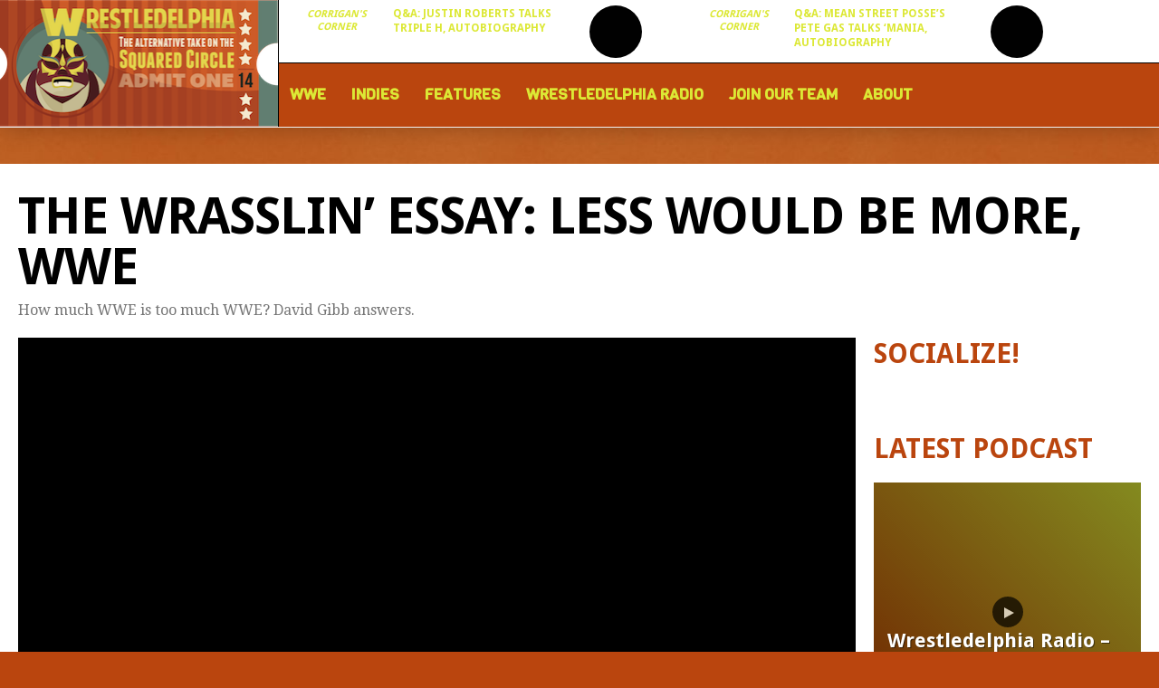

--- FILE ---
content_type: text/html; charset=utf-8
request_url: https://wrestledelphia.com/wrasslin-essay-less-wwe/
body_size: 15541
content:
<!DOCTYPE html>
<html lang="en-US" prefix="og: http://ogp.me/ns#">
<head>

  
  
  
  <link rel="alternate" type="application/rss+xml" href="/comments/feed/">
  <link rel="alternate" type="application/rss+xml" title="RSS 2.0" href="/feed/">
  <link rel="alternate" type="application/atom+xml" title="Atom" href="/feed/atom/">
  <link rel="pingback" href="/xmlrpc.php">
  <title>The Wrasslin' Essay: Less Would Be More, WWE | Wrestledelphia</title>
  <link rel="canonical" href="/wrasslin-essay-less-wwe/">
  
  
  
  
  
  
  
  
  
  
  
  
  
  
  
  
  
  
  
  
  
  
  
  
  
  
  <link rel="dns-prefetch" href="//s0.wp.com">
  <link rel="dns-prefetch" href="//fonts.googleapis.com">
  <link rel="dns-prefetch" href="//s.w.org">
  <link rel="alternate" type="application/rss+xml" title="Wrestledelphia » Feed" href="/feed/">
  <link rel="alternate" type="application/rss+xml" title="Wrestledelphia » Comments Feed" href="/comments/feed/">
  <link rel="alternate" type="application/rss+xml" title="Wrestledelphia » The Wrasslin’ Essay: Less Would Be More, WWE Comments Feed" href="/wrasslin-essay-less-wwe/feed/">
  
  <style type="text/css">
  img.wp-smiley,
  img.emoji {
        display: inline !important;
        border: none !important;
        box-shadow: none !important;
        height: 1em !important;
        width: 1em !important;
        margin: 0 .07em !important;
        vertical-align: -0.1em !important;
        background: none !important;
        padding: 0 !important;
  }
  </style>
  <link rel="stylesheet" id="login-with-ajax-css" href="/wp-content/plugins/login-with-ajax/widget/widget.css?ver=3.1.7" type="text/css" media="all">
  <link rel="stylesheet" id="toggle-box-css" href="/wp-content/plugins/toggle-box/toggle-box.css?ver=4.7.3" type="text/css" media="all">
  <link rel="stylesheet" id="azc_tsh-css" href="/wp-content/plugins/azurecurve-toggle-showhide/style.css?ver=1.0.0" type="text/css" media="all">
  <link rel="stylesheet" id="bwg_frontend-css" href="/wp-content/plugins/photo-gallery/css/bwg_frontend.css?ver=1.3.36" type="text/css" media="all">
  <link rel="stylesheet" id="bwg_font-awesome-css" href="/wp-content/plugins/photo-gallery/css/font-awesome/font-awesome.css?ver=4.6.3" type="text/css" media="all">
  <link rel="stylesheet" id="bwg_mCustomScrollbar-css" href="/wp-content/plugins/photo-gallery/css/jquery.mCustomScrollbar.css?ver=1.3.36" type="text/css" media="all">
  <link rel="stylesheet" id="bwg_sumoselect-css" href="/wp-content/plugins/photo-gallery/css/sumoselect.css?ver=3.0.2" type="text/css" media="all">
  <link rel="stylesheet" id="magnific-popup-au-css" href="/wp-content/plugins/youtube-channel/assets/lib/magnific-popup/magnific-popup.min.css?ver=3.0.10.5" type="text/css" media="all">
  <link rel="stylesheet" id="youtube-channel-css" href="/wp-content/plugins/youtube-channel/assets/css/youtube-channel.css?ver=3.0.10.5" type="text/css" media="all">
  <link rel="stylesheet" id="google-fonts-css" href="https://fonts.googleapis.com/css?subset=latin%2Clatin-ext%2Ccyrillic%2Ccyrillic-ext&family=Droid+Sans%3A400%2C600%2C700%2C800%7CDroid+Sans+rel%3D%27stylesheet%27+type%3D%27text%2Fcss&ver=4.7.3" type="text/css" media="all">
  <link rel="stylesheet" id="google-menu-fonts-css" href="https://fonts.googleapis.com/css?subset=latin%2Clatin-ext%2Ccyrillic%2Ccyrillic-ext&family=Viga%3A400%2C600%2C700%2C800%7CViga+rel%3D%27stylesheet%27+type%3D%27text%2Fcss&ver=4.7.3" type="text/css" media="all">
  <link rel="stylesheet" id="google-widget-fonts-css" href="https://fonts.googleapis.com/css?subset=latin%2Clatin-ext%2Ccyrillic%2Ccyrillic-ext&family=Droid+Serif%3A400%7CDroid+Serif+rel%3D%27stylesheet%27+type%3D%27text%2Fcss&ver=4.7.3" type="text/css" media="all">
  <link rel="stylesheet" id="style-css" href="/wp-content/themes/examiner/style.css?ver=4.7.3" type="text/css" media="all">
  <link rel="stylesheet" id="youtube-channel-gallery-css" href="/wp-content/plugins/youtube-channel-gallery/styles.css?ver=4.7.3" type="text/css" media="all">
  <link rel="stylesheet" id="jquery.magnific-popup-css" href="/wp-content/plugins/youtube-channel-gallery/magnific-popup.css?ver=4.7.3" type="text/css" media="all">
  <link rel="stylesheet" id="jetpack_css-css" href="/wp-content/plugins/jetpack/css/jetpack.css?ver=4.8.2" type="text/css" media="all">
  <link rel="stylesheet" id="jcolorbox-css" href="/wp-content/plugins/storify-stories-slider/css/ui-colorbox/jquery.colorbox.css?ver=4.7.3" type="text/css" media="all">
  <link rel="stylesheet" id="jstorifystoriesslider-css" href="/wp-content/plugins/storify-stories-slider/css/ui-storify-stories-slider/jquery.storify-stories-slider.css?ver=4.7.3" type="text/css" media="all">
  <script type="text/javascript" src="/wp-includes/js/jquery/jquery.js?ver=1.12.4"></script>
  <script type="text/javascript" src="/wp-includes/js/jquery/jquery-migrate.min.js?ver=1.4.1"></script>
  <script type="text/javascript">
  /* <![CDATA[ */
  var LWA = {"ajaxurl":"http:\/\/wrestledelphia.com\/wp-admin\/admin-ajax.php"};
  /* ]]> */
  </script>
  <script type="text/javascript" src="/wp-content/plugins/login-with-ajax/widget/login-with-ajax.js?ver=3.1.7"></script>
  <script type="text/javascript" src="/wp-content/plugins/toggle-box/js/toggle-box.js?ver=4.7.3"></script>
  <script type="text/javascript" src="/wp-content/plugins/azurecurve-toggle-showhide/jquery.js?ver=3.9.1"></script>
  <script type="text/javascript" src="/wp-content/plugins/photo-gallery/js/bwg_frontend.js?ver=1.3.36"></script>
  <script type="text/javascript">
  /* <![CDATA[ */
  var bwg_objectsL10n = {"bwg_select_tag":"Select Tag","bwg_search":"Search"};
  /* ]]> */
  </script>
  <script type="text/javascript" src="/wp-content/plugins/photo-gallery/js/jquery.sumoselect.min.js?ver=3.0.2"></script>
  <script type="text/javascript" src="/wp-content/plugins/photo-gallery/js/jquery.mobile.js?ver=1.3.36"></script>
  <script type="text/javascript" src="/wp-content/plugins/photo-gallery/js/jquery.mCustomScrollbar.concat.min.js?ver=1.3.36"></script>
  <script type="text/javascript" src="/wp-content/plugins/photo-gallery/js/jquery.fullscreen-0.4.1.js?ver=0.4.1"></script>
  
  <script type="text/javascript" src="/wp-content/plugins/photo-gallery/js/bwg_gallery_box.js?ver=1.3.36"></script>
  <script type="text/javascript">
  /* <![CDATA[ */
  var stepfoxcomplete = {"stepfoxcompleteurl":"http:\/\/wrestledelphia.com\/wp-admin\/admin-ajax.php"};
  /* ]]> */
  </script>
  <script type="text/javascript" src="/wp-content/themes/examiner/js/sf-autocomplete.js?ver=4.7.3"></script>
  <script type="text/javascript" src="/wp-content/themes/examiner/js/jquery.flexslider-min.js?ver=4.7.3"></script>
  <script type="text/javascript" src="/wp-content/themes/examiner/js/exm1-scripts.js?ver=4.7.3"></script>
  <script type="text/javascript" src="/wp-content/themes/examiner/js/respond.min.js?ver=4.7.3"></script>
  <script type="text/javascript" src="/wp-content/themes/examiner/js/smoothscroll.js?ver=4.7.3"></script>
  <script type="text/javascript" src="/wp-content/themes/examiner/js/jquery.validate.min.js?ver=4.7.3"></script>
  <script type="text/javascript" src="/wp-content/themes/examiner/js/comment_validate.js?ver=4.7.3"></script>
  <script type="text/javascript">
  /* <![CDATA[ */
  var exm1_live_video_ajax = {"exm1_live_video_ajaxurl":"http:\/\/wrestledelphia.com\/wp-admin\/admin-ajax.php"};
  /* ]]> */
  </script>
  <script type="text/javascript" src="/wp-content/themes/examiner/js/ajax-video-widget.js?ver=4.7.3"></script>
  <script type="text/javascript" src="/wp-content/plugins/storify-stories-slider/js/jquery.carousel.min.js?ver=4.7.3"></script>
  <script type="text/javascript" src="/wp-content/plugins/storify-stories-slider/js/jquery.colorbox.min.js?ver=4.7.3"></script>
  <script type="text/javascript" src="/wp-content/plugins/storify-stories-slider/js/jquery.prettydate.min.js?ver=4.7.3"></script>
  <script type="text/javascript" src="/wp-includes/js/jquery/ui/core.min.js?ver=1.11.4"></script>
  <script type="text/javascript" src="/wp-includes/js/jquery/ui/widget.min.js?ver=1.11.4"></script>
  <script type="text/javascript" src="/wp-content/plugins/storify-stories-slider/js/jquery.storify-stories-slider.js?ver=4.7.3"></script>
  <link rel="https://api.w.org/" href="/wp-json/">
  <link rel="EditURI" type="application/rsd+xml" title="RSD" href="/xmlrpc.php?rsd">
  <link rel="wlwmanifest" type="application/wlwmanifest+xml" href="/wp-includes/wlwmanifest.xml">
  <link rel="shortlink" href="/?p=4747">
  <link rel="alternate" type="application/json+oembed" href="/wp-json/oembed/1.0/embed?url=http%3A%2F%2Fwww.wrestledelphia.com%2Fwrasslin-essay-less-wwe%2F">
  <link rel="alternate" type="text/xml+oembed" href="/wp-json/oembed/1.0/embed?url=http%3A%2F%2Fwww.wrestledelphia.com%2Fwrasslin-essay-less-wwe%2F&format=xml">
  <style>
                .getty.alignleft {
                        margin-right: 5px;
                }
                .getty.alignright {
                        margin-left: 5px;
                }
  </style>
  <link type="text/css" rel="stylesheet" href="/wp-content/plugins/simple-pull-quote/css/simple-pull-quote.css">
  
  <link rel="stylesheet" id="frontend.css-css" href="/wp-content/plugins/starbox//themes/business/css/frontend.css?ver=3.0.6" type="text/css" media="all">
  <script type="text/javascript" src="/wp-content/plugins/starbox//themes/business/js/frontend.js?ver=3.0.6"></script>
  <link rel="stylesheet" id="hidedefault.css-css" href="/wp-content/plugins/starbox//themes/admin/css/hidedefault.css?ver=3.0.6" type="text/css" media="all">
  <link rel="dns-prefetch" href="//i0.wp.com">
  <link rel="dns-prefetch" href="//i1.wp.com">
  <link rel="dns-prefetch" href="//i2.wp.com">
  <style type="text/css">
  .fullwidth-image:before{ box-shadow: inset 0 -327px 200px -200px #ba450e;}
  .top-menu{background-color:#ba450e;}
  .top-menu-posts li .category-icon a{color:#dce835;}
  .top-menu-posts .featured-posts-title a{color:#dce835;}
  body, .small-title, .widget-title, .tv-featured-title{font-family:Droid Sans;}
  .popular-part:before{background:#ba450e;box-shadow: 0 -999px 0 999px #ba450e;}
  .popular-slider-container .slides:before{background: radial-gradient(ellipse at center, rgba(0,0,0,0) 0%,#ba450e 64%,#ba450e 100%);}
  .popular-part a, .popular-part .widget-title{color:#dce835;}
  .read-more a{color:#dce835;}
  .blog-post-content, .img-featured-text, .about-text, .exm1-blog-posts-subtitle, .flex-active-slide .slide-excerpt, .jumping-posts-excerpt, .combination-title-subtitle, .tv-widget-content, #post-content, #post-page-subtitle, .newsroll-posts-title a{font-family:Droid Serif;}
  #footer{background:#ba450e; }
  #footer a, .copyright-text{color:#dce835;}
  #footer a:hover{color:;}
  .footer-wrap{border-color:#dce835;}
  #main-nav ul li a, #mob-menu{font-family: Viga;}
  #wrapper, .footer-wrap{max-width:1290px;}
  #navigation .content-social, .top-menu, .big-logo, #navigation #searchform input, .sub-menu-wrapper, .ticker-box, #navigation{border-color:#dce835;}
  #site-logo, .about-logo, #mob-menu{background:#ba450e;}
  #navigation, .ticker-box, .page-numbers.current, .about-social{background:#ba450e;}
  .menu-item .menu-link, #ticker a, .page-numbers.current, #navigation .submit-button, #navigation .content-social li a, .about-social a, .ticker-heading{color:#dce835;}
  .subsignmeni:after{border-top: 8px solid #dce835;}
  #main .widget-title, #main .widget-title a{color:#ba450e;}
  #main-nav ul li:hover > .menu-link, #ticker a:hover, #navigation .content-social li a:hover, .about-social a:hover, .sub-menu-wrapper .small-category li:hover > .small-text a{color:#dce835;}
  .subsignmeni:hover:after{border-top: 8px solid #dce835;}
  #main-nav ul li > .menu-link{font-weight:800;}
  .menu-link {font-size:17px;}
  .featured-category, .trending-title, .trending-posts, .page-numbers, input#wp-submit{background: #ba450e;}
  .newsroll-title, .exm1-blog-posts-thumb, .post-page-gallery-thumbnails .flex-active-slide:after, .flex-active .wide-slider-thumb:after{border-color:#ba450e;}
  .blog-post-author a, .exm1-blog-posts-author a, #recentcomments li, .widget_categories select, .widget_archive select, .sticky a{color:#ba450e;}

  #searchform .submit-button{background:#ba450e url(/wp-content/themes/examiner/images/search-icon.png) no-repeat center;}
  #navigation #searchform input{background-image:url(/wp-content/themes/examiner/images/search-icon.png);}
  #navigation #mob-menu #searchform input{background-image:url(/wp-content/themes/examiner/images/search-icon.png);}
  .mob-menu-button{background: url(/wp-content/themes/examiner/images/menu_icon.png) no-repeat 50% 50%; } 

  ul.tabs li.active{background:#ba450e;}
  ul.tabs li.active, ul.tabs li {border-color:#ba450e;}
  .tabs li.active h4 a{color:#dce835;}

  .img-featured-review-score, .blog-post-categories, .jumping-posts li:hover .jumping-posts-text, .woocommerce input#searchsubmit, .super-slider-category, .floating-share-icons li, .pagination.pagination-load-more a{background:#ba450e;}
  .sub-meni .menu-links.inside-menu li{background: #ba450e;}
  .sub-meni .menu-links.inside-menu li a{color: #dce835;}
  .sub-menu{border-color:#ba450e;}

  #post-content{font-size:18px;line-height:28.8px;}
  ::selection{background:#ba450e;}
  ::-moz-selection{background:#ba450e;}
  .load-circle{border-bottom:5px solid #ba450e;border-right:5px solid #ba450e;box-shadow: 0 0 35px #ba450e;}
  #wp-calendar #today{background:#ba450e !important;text-shadow:none;}
  .total-score, .score-width, li:hover .play-icon{background: #ba450e;}
  .jumping-posts li:hover .jumping-posts-text:before{border-bottom: 14px solid #ba450e;}
  .single-post #post-content.first-letter > p:first-of-type:first-letter{font-size:67px; color:#ba450e;float: left;line-height: 60px;margin-right: 15px;font-weight:800;}
  #post-page-title h1{text-transform:uppercase;}
  blockquote, q.left, q{border-left: 2px solid #ba450e;color:#ba450e;}
  .img-featured-review-score:before{border-top: 9px solid #ba450e;}
  .sub-meni .menu-links.inside-menu li:hover{background:#ba450e;}
  #main-nav .sub-meni .menu-links.inside-menu li:hover > .menu-link{color:#dce835;}
  .ticker-arrows{background:#ba450e;box-shadow:-21px 0 30px #ba450e;}
  .widget-title {font-style: normal;font-weight:800;}

  .huge .img-featured-posts-image:after, .super-image:after, .super-slider li .super-slider-post:after, .super-slider li .super-slider-post:after, .img-featured-posts-image:before, .small-image:before, .wide-slider .slides li:after{ background: linear-gradient(45deg, #ba3a00, #dce835);opacity:0.3;}


  .post-author a, .post-author a:visited, .good-title, .bad-title, #post-content a, .trending-posts-category a, .category-tv-icon a, .ticker-sign, .category-icon a, .jumping-posts-category a, a:hover, .category-icon a:hover, .trending-posts-category a:hover, .featured-posts-title a:hover, #post-content a:hover, .blog-post-title h2 a:hover, .bypostauthor a:hover, .post-author a:hover, .most-commented-cateogory a, .most-commented-count a {color:#ba450e;}


  .content q.right{border-left:0;border-right: 2px solid #ba450e;color:#ba450e;}



  .widget.buddypress div.item-options a, .widget_display_stats dd{color:#ba450e;}
  #buddypress div.item-list-tabs ul li a span, #buddypress div.item-list-tabs ul li.current a span, #buddypress div.item-list-tabs ul li.selected a span, .widget.buddypress #bp-login-widget-form #bp-login-widget-submit, span.bp-login-widget-register-link a, button#user-submit, .bbp-login-form .bbp-login-links a, tt button.button.submit.user-submit, input#bbp_search_submit {background:#ba450e;}

  .image_fx1:hover:after{background: #ba450e;}

  .cart-top{background:url(/wp-content/themes/examiner/images/shopping-cart-icon.png) no-repeat 36px 0;}
  @media screen and (max-width: 700px) {#main-nav ul li {background:#ba450e;}.sub-menu-wrapper .menu-links.inside-menu .menu-link{color:#dce835;}.menu-item{border-bottom:none !important;}}

  .woocommerce #content input.button, .woocommerce #respond input#submit, .woocommerce a.button, .woocommerce button.button, .woocommerce input.button, .woocommerce-page #content input.button, .woocommerce-page #respond input#submit, .woocommerce-page a.button, .woocommerce-page button.button, .woocommerce-page input.button, .woocommerce a.button.alt, .woocommerce button.button.alt, .woocommerce input.button.alt, .woocommerce #respond input#submit.alt, .woocommerce #content input.button.alt, .woocommerce-page a.button.alt, .woocommerce-page button.button.alt, .woocommerce-page input.button.alt, .woocommerce-page #respond input#submit.alt, .woocommerce-page #content input.button.alt, .woocommerce .widget_layered_nav_filters ul li a, .woocommerce-page .widget_layered_nav_filters ul li a, .woocommerce .widget_layered_nav ul li.chosen a, .woocommerce-page .widget_layered_nav ul li.chosen a, .woocommerce span.onsale, .woocommerce-page span.onsale, .woocommerce .woocommerce-message:before, .woocommerce-page .woocommerce-message:before, .woocommerce .woocommerce-info:before, .woocommerce-page .woocommerce-info:before, .woocommerce table.cart a.remove:hover, .woocommerce #content table.cart a.remove:hover, .woocommerce-page table.cart a.remove:hover, .woocommerce-page #content table.cart a.remove:hover, .woocommerce .widget_price_filter .ui-slider .ui-slider-handle, .woocommerce-page .widget_price_filter .ui-slider .ui-slider-handle, .woocommerce .widget_price_filter .ui-slider .ui-slider-range, .woocommerce-page .widget_price_filter .ui-slider .ui-slider-range, .woocommerce div.product .woocommerce-tabs ul.tabs li, .woocommerce #content div.product .woocommerce-tabs ul.tabs li, .woocommerce-page div.product .woocommerce-tabs ul.tabs li, .woocommerce-page #content div.product .woocommerce-tabs ul.tabs li{background:#ba450e;}

  .woocommerce ul.products li.product .price, .woocommerce-page ul.products li.product .price, .woocommerce div.product span.price, .woocommerce div.product p.price, .woocommerce #content div.product span.price, .woocommerce #content div.product p.price, .woocommerce-page div.product span.price, .woocommerce-page div.product p.price, .woocommerce-page #content div.product span.price, .woocommerce-page #content div.product p.price, .woocommerce a.button.alt:hover, .woocommerce button.button.alt:hover, .woocommerce input.button.alt:hover, .woocommerce #respond input#submit.alt:hover, .woocommerce #content input.button.alt:hover, .woocommerce-page a.button.alt:hover, .woocommerce-page button.button.alt:hover, .woocommerce-page input.button.alt:hover, .woocommerce-page #respond input#submit.alt:hover, .woocommerce-page #content input.button.alt:hover, .woocommerce a.button:hover, .woocommerce button.button:hover, .woocommerce input.button:hover, .woocommerce #respond input#submit:hover, .woocommerce #content input.button:hover, .woocommerce-page a.button:hover, .woocommerce-page button.button:hover, .woocommerce-page input.button:hover, .woocommerce-page #respond input#submit:hover, .woocommerce-page #content input.button:hover, .woocommerce-page #main a.button:hover, .woocommerce div.product .woocommerce-tabs ul.tabs li, .woocommerce #content div.product .woocommerce-tabs ul.tabs li, .woocommerce-page div.product .woocommerce-tabs ul.tabs li, .woocommerce-page #content div.product .woocommerce-tabs ul.tabs li, .woocommerce div.product .woocommerce-tabs ul.tabs .active a:hover, span.posted_in a, span.tagged_as a, .woocommerce h1.page-title, .woocommerce .jumping-posts .star-rating, .woocommerce-page .jumping-posts .star-rating, .amount, #header .cart-contents:hover, #header .cart-contents{color:#ba450e;}

  .woocommerce .woocommerce-message, .woocommerce-page .woocommerce-message, .woocommerce .woocommerce-info, .woocommerce-page .woocommerce-info{border-top:3px solid #ba450e; }

  .product_meta, .woocommerce div.product div.summary, .woocommerce #content div.product div.summary, .woocommerce-page div.product div.summary, .woocommerce-page #content div.product div.summary, .woocommerce #reviews #comments ol.commentlist li .comment-text p, .woocommerce-page #reviews #comments ol.commentlist li .comment-text p, .woocommerce #review_form #respond p, .woocommerce-page #review_form #respond p, .woocommerce div.product .woocommerce-tabs .panel, .woocommerce #content div.product .woocommerce-tabs .panel, .woocommerce-page div.product .woocommerce-tabs .panel, .woocommerce-page #content div.product .woocommerce-tabs .panel, .woocommerce #reviews h3, .woocommerce-page #reviews h3{font-size:18px;line-height:28.8px;}

  </style>
  <script type="text/javascript">
                        var slide_picker = 'fade';
                        var widget_fx = 'widgetfx-7';
                        var image_effect = 'image_fx2';
  </script>
  <style type="text/css" id="custom-background-css">
  body.custom-background { background-color: #ba450e; background-image: url("/wp-content/uploads/2016/06/Background.jpg"); background-position: center top; background-size: auto; background-repeat: no-repeat; background-attachment: scroll; }
  </style>
  <link rel="icon" href="https://i2.wp.com/wrestledelphia.com/wp-content/uploads/2014/09/cropped-Social-Media-Logo-1.jpg?fit=32%2C32" sizes="32x32">
  <link rel="icon" href="https://i2.wp.com/wrestledelphia.com/wp-content/uploads/2014/09/cropped-Social-Media-Logo-1.jpg?fit=192%2C192" sizes="192x192">
  <link rel="apple-touch-icon-precomposed" href="https://i2.wp.com/wrestledelphia.com/wp-content/uploads/2014/09/cropped-Social-Media-Logo-1.jpg?fit=180%2C180">
  
  
  
<link rel="stylesheet" id="login-with-ajax-css" href="/wp-content/plugins/login-with-ajax/widget/widget.css?ver=3.1.7" type="text/css" media="all">
  <link rel="stylesheet" id="toggle-box-css" href="/wp-content/plugins/toggle-box/toggle-box.css?ver=4.7.3" type="text/css" media="all">
  <link rel="stylesheet" id="azc_tsh-css" href="/wp-content/plugins/azurecurve-toggle-showhide/style.css?ver=1.0.0" type="text/css" media="all">
  <link rel="stylesheet" id="bwg_frontend-css" href="/wp-content/plugins/photo-gallery/css/bwg_frontend.css?ver=1.3.36" type="text/css" media="all">
  <link rel="stylesheet" id="bwg_font-awesome-css" href="/wp-content/plugins/photo-gallery/css/font-awesome/font-awesome.css?ver=4.6.3" type="text/css" media="all">
  <link rel="stylesheet" id="bwg_mCustomScrollbar-css" href="/wp-content/plugins/photo-gallery/css/jquery.mCustomScrollbar.css?ver=1.3.36" type="text/css" media="all">
  <link rel="stylesheet" id="bwg_sumoselect-css" href="/wp-content/plugins/photo-gallery/css/sumoselect.css?ver=3.0.2" type="text/css" media="all">
  <link rel="stylesheet" id="magnific-popup-au-css" href="/wp-content/plugins/youtube-channel/assets/lib/magnific-popup/magnific-popup.min.css?ver=3.0.10.5" type="text/css" media="all">
  <link rel="stylesheet" id="youtube-channel-css" href="/wp-content/plugins/youtube-channel/assets/css/youtube-channel.css?ver=3.0.10.5" type="text/css" media="all">
  <link rel="stylesheet" id="google-fonts-css" href="https://fonts.googleapis.com/css?subset=latin%2Clatin-ext%2Ccyrillic%2Ccyrillic-ext&family=Droid+Sans%3A400%2C600%2C700%2C800%7CDroid+Sans+rel%3D%27stylesheet%27+type%3D%27text%2Fcss&ver=4.7.3" type="text/css" media="all">
  <link rel="stylesheet" id="google-menu-fonts-css" href="https://fonts.googleapis.com/css?subset=latin%2Clatin-ext%2Ccyrillic%2Ccyrillic-ext&family=Viga%3A400%2C600%2C700%2C800%7CViga+rel%3D%27stylesheet%27+type%3D%27text%2Fcss&ver=4.7.3" type="text/css" media="all">
  <link rel="stylesheet" id="google-widget-fonts-css" href="https://fonts.googleapis.com/css?subset=latin%2Clatin-ext%2Ccyrillic%2Ccyrillic-ext&family=Droid+Serif%3A400%7CDroid+Serif+rel%3D%27stylesheet%27+type%3D%27text%2Fcss&ver=4.7.3" type="text/css" media="all">
  <link rel="stylesheet" id="style-css" href="/wp-content/themes/examiner/style.css?ver=4.7.3" type="text/css" media="all">
  <link rel="stylesheet" id="youtube-channel-gallery-css" href="/wp-content/plugins/youtube-channel-gallery/styles.css?ver=4.7.3" type="text/css" media="all">
  <link rel="stylesheet" id="jquery.magnific-popup-css" href="/wp-content/plugins/youtube-channel-gallery/magnific-popup.css?ver=4.7.3" type="text/css" media="all">
  <link rel="stylesheet" id="jetpack_css-css" href="/wp-content/plugins/jetpack/css/jetpack.css?ver=4.8.2" type="text/css" media="all">
  <link rel="stylesheet" id="jcolorbox-css" href="/wp-content/plugins/storify-stories-slider/css/ui-colorbox/jquery.colorbox.css?ver=4.7.3" type="text/css" media="all">
  <link rel="stylesheet" id="jstorifystoriesslider-css" href="/wp-content/plugins/storify-stories-slider/css/ui-storify-stories-slider/jquery.storify-stories-slider.css?ver=4.7.3" type="text/css" media="all">
</head>
<body class="post-template-default single single-post postid-4747 single-format-standard custom-background">
  <header id="header">
    <div id="nav-wrapper">
      <div id="navigation" class="show-menu">
        <div id="site-logo">
          <div class="big-logo">
            <a href="/"><img src="/wp-content/uploads/2015/11/cropped-Website-logo.png" height="140" width="308" alt="Wrestledelphia"></a>
          </div>
        </div>
        <div class="top-menu">
          <div class="top-menu-posts">
            <ul>
              <li>
                <div class="featured-posts-image">
                  <a href="/qa-justin-roberts-talks-triple-h-autobiography/" title="Q&A: Justin Roberts Talks Triple H, Autobiography"><img width="83" height="83" src="https://i0.wp.com/wrestledelphia.com/wp-content/uploads/2017/04/Best_Seat_In_The_House_Cover-e1492016367892.jpg?resize=83%2C83" class="attachment-small-thumb size-small-thumb wp-post-image" alt="" srcset="https://i0.wp.com/wrestledelphia.com/wp-content/uploads/2017/04/Best_Seat_In_The_House_Cover-e1492016367892.jpg?resize=150%2C150 150w, https://i0.wp.com/wrestledelphia.com/wp-content/uploads/2017/04/Best_Seat_In_The_House_Cover-e1492016367892.jpg?resize=83%2C83 83w, https://i0.wp.com/wrestledelphia.com/wp-content/uploads/2017/04/Best_Seat_In_The_House_Cover-e1492016367892.jpg?resize=111%2C111 111w, https://i0.wp.com/wrestledelphia.com/wp-content/uploads/2017/04/Best_Seat_In_The_House_Cover-e1492016367892.jpg?zoom=3&resize=83%2C83 249w" sizes="(max-width: 83px) 100vw, 83px"></a>
                </div>
                <div class="featured-posts-text">
                  <span class="category-icon"><a href="/category/corrigans-corner/" title="Corrigan's Corner">Corrigan's Corner</a></span>
                  <div class="featured-posts-title">
                    <a href="/qa-justin-roberts-talks-triple-h-autobiography/" title="Q&A: Justin Roberts Talks Triple H, Autobiography">Q&A: Justin Roberts Talks Triple H, Autobiography</a>
                  </div>
                </div>
              </li>
              <li>
                <div class="featured-posts-image">
                  <a href="/qa-pete-gas-mean-street-posse/" title="Q&A: Mean Street Posse’s Pete Gas Talks ‘Mania, Autobiography"><img width="83" height="83" src="https://i0.wp.com/wrestledelphia.com/wp-content/uploads/2017/03/the-mean-street-posse-and-shane.jpg?resize=83%2C83" class="attachment-small-thumb size-small-thumb wp-post-image" alt="" srcset="https://i0.wp.com/wrestledelphia.com/wp-content/uploads/2017/03/the-mean-street-posse-and-shane.jpg?resize=150%2C150 150w, https://i0.wp.com/wrestledelphia.com/wp-content/uploads/2017/03/the-mean-street-posse-and-shane.jpg?resize=83%2C83 83w, https://i0.wp.com/wrestledelphia.com/wp-content/uploads/2017/03/the-mean-street-posse-and-shane.jpg?resize=111%2C111 111w, https://i0.wp.com/wrestledelphia.com/wp-content/uploads/2017/03/the-mean-street-posse-and-shane.jpg?zoom=3&resize=83%2C83 249w" sizes="(max-width: 83px) 100vw, 83px"></a>
                </div>
                <div class="featured-posts-text">
                  <span class="category-icon"><a href="/category/corrigans-corner/" title="Corrigan's Corner">Corrigan's Corner</a></span>
                  <div class="featured-posts-title">
                    <a href="/qa-pete-gas-mean-street-posse/" title="Q&A: Mean Street Posse’s Pete Gas Talks ‘Mania, Autobiography">Q&A: Mean Street Posse’s Pete Gas Talks ‘Mania, Autobiography</a>
                  </div>
                </div>
              </li>
              <li>
                <div class="featured-posts-image">
                  <a href="/qa-tommy-dreamer-talks-house-hardcore-22-floslam-joey-styles/" title="Q&A: Tommy Dreamer Talks House of Hardcore 22, FloSlam, Joey Styles"><img width="83" height="83" src="https://i0.wp.com/wrestledelphia.com/wp-content/uploads/2016/12/HardyDreamerHOH.png?resize=83%2C83" class="attachment-small-thumb size-small-thumb wp-post-image" alt="" srcset="https://i0.wp.com/wrestledelphia.com/wp-content/uploads/2016/12/HardyDreamerHOH.png?resize=150%2C150 150w, https://i0.wp.com/wrestledelphia.com/wp-content/uploads/2016/12/HardyDreamerHOH.png?resize=83%2C83 83w, https://i0.wp.com/wrestledelphia.com/wp-content/uploads/2016/12/HardyDreamerHOH.png?resize=111%2C111 111w, https://i0.wp.com/wrestledelphia.com/wp-content/uploads/2016/12/HardyDreamerHOH.png?resize=200%2C200 200w, https://i0.wp.com/wrestledelphia.com/wp-content/uploads/2016/12/HardyDreamerHOH.png?resize=300%2C300 300w" sizes="(max-width: 83px) 100vw, 83px"></a>
                </div>
                <div class="featured-posts-text">
                  <span class="category-icon"><a href="/category/corrigans-corner/" title="Corrigan's Corner">Corrigan's Corner</a></span>
                  <div class="featured-posts-title">
                    <a href="/qa-tommy-dreamer-talks-house-hardcore-22-floslam-joey-styles/" title="Q&A: Tommy Dreamer Talks House of Hardcore 22, FloSlam, Joey Styles">Q&A: Tommy Dreamer Talks House of Hardcore 22, FloSlam, Joey…</a>
                  </div>
                </div>
              </li>
            </ul>
          </div>
          <div class="search-box">
            
          </div>
        </div>
        <nav id="main-nav">
          <div id="mob-menu">
            <div class="mob-menu-button"></div>
<a href="/"><img src="/wp-content/uploads/2015/11/cropped-Website-logo.png" height="140" width="308" alt="Wrestledelphia"></a>
            <div class="search-box">
              
            </div>
          </div>
          <div class="menu-menu-1-container">
            <ul id="menu-menu-1" class="menu">
              <li id="menu-item-exm13126" class="menu-item menu-item-type-taxonomy menu-item-object-category">
                <a href="/category/wwe/" title="WWE" class="menu-link">WWE</a>
                <div class="sub-menu-wrapper no-children">
                  <div class="sub-menu six-menu">
                    <ul class="small-category">
                      <li>
                        <div class="small-image">
                          <a href="/review-nxt-future-now/" title="Review: Robinson’s ‘NXT: The Future Is Now’ A Must-Read"><img src="https://i0.wp.com/wrestledelphia.com/wp-content/uploads/2015/05/nxt.jpg?resize=298%2C186" alt="Review: Robinson’s ‘NXT: The Future Is Now’ A Must-Read"></a>
                        </div>
                        <div class="small-text">
                          <div class="small-title">
                            <h2><a href="/review-nxt-future-now/">Review: Robinson’s ‘NXT: The Future Is Now’ A Must-Read</a></h2>
                          </div>
                        </div>
                      </li>
                      <li>
                        <div class="small-image">
                          <a href="/nxtmvp-drew-mcintyre-week-4917/" title="#NXTMVP: Drew McIntyre (Week of 4/9/17)"><img src="https://i0.wp.com/wrestledelphia.com/wp-content/uploads/2016/06/Drew-Galloway.jpg?resize=298%2C186" alt="#NXTMVP: Drew McIntyre (Week of 4/9/17)"></a>
                        </div>
                        <div class="small-text">
                          <div class="small-title">
                            <h2><a href="/nxtmvp-drew-mcintyre-week-4917/">#NXTMVP: Drew McIntyre (Week of 4/9/17)</a></h2>
                          </div>
                        </div>
                      </li>
                      <li>
                        <div class="small-image">
                          <a href="/roundtable-thankyoutaker/" title="Roundtable: #ThankYouTaker"><img src="https://i2.wp.com/wrestledelphia.com/wp-content/uploads/2017/04/nintchdbpict0003144230641.jpg?resize=298%2C186" alt="Roundtable: #ThankYouTaker"></a>
                        </div>
                        <div class="small-text">
                          <div class="small-title">
                            <h2><a href="/roundtable-thankyoutaker/">Roundtable: #ThankYouTaker</a></h2>
                          </div>
                        </div>
                      </li>
                      <li>
                        <div class="small-image">
                          <a href="/qa-justin-roberts-talks-triple-h-autobiography/" title="Q&A: Justin Roberts Talks Triple H, Autobiography"><img src="https://i0.wp.com/wrestledelphia.com/wp-content/uploads/2017/04/Best_Seat_In_The_House_Cover-e1492016367892.jpg?resize=298%2C186" alt="Q&A: Justin Roberts Talks Triple H, Autobiography"></a>
                        </div>
                        <div class="small-text">
                          <div class="small-title">
                            <h2><a href="/qa-justin-roberts-talks-triple-h-autobiography/">Q&A: Justin Roberts Talks Triple H, Autobiography</a></h2>
                          </div>
                        </div>
                      </li>
                      <li>
                        <div class="small-image">
                          <a href="/justin-roberts-reveals-new-book/" title="Review: Justin Roberts Reveals All in Autobiography"><img src="https://i2.wp.com/wrestledelphia.com/wp-content/uploads/2017/04/Justin_Roberts_WWE.jpg?resize=298%2C186" alt="Review: Justin Roberts Reveals All in Autobiography"></a>
                        </div>
                        <div class="small-text">
                          <div class="small-title">
                            <h2><a href="/justin-roberts-reveals-new-book/">Review: Justin Roberts Reveals All in Autobiography</a></h2>
                          </div>
                        </div>
                      </li>
                      <li>
                        <div class="small-image">
                          <a href="/mahalis-wwe-superstars-trading-places/" title="Mahalis: WWE Superstars Trading Places"><img src="https://i0.wp.com/wrestledelphia.com/wp-content/uploads/2017/01/cena-styles.jpg?resize=298%2C186" alt="Mahalis: WWE Superstars Trading Places"></a>
                        </div>
                        <div class="small-text">
                          <div class="small-title">
                            <h2><a href="/mahalis-wwe-superstars-trading-places/">Mahalis: WWE Superstars Trading Places</a></h2>
                          </div>
                        </div>
                      </li>
                    </ul>
                  </div>
                </div>
              </li>
              <li id="menu-item-exm13127" class="menu-item menu-item-type-taxonomy menu-item-object-category">
                <a href="/category/independent/" title="Indies" class="menu-link">Indies</a>
                <div class="sub-menu-wrapper no-children">
                  <div class="sub-menu six-menu">
                    <ul class="small-category">
                      <li>
                        <div class="small-image">
                          <a href="/staab-okada-masterful-sakura-genesis-shibata-takes-strong-style-crown/" title="Staab: Okada Masterful at Sakura Genesis, Shibata Takes ‘Strong Style’…"><img src="https://i1.wp.com/wrestledelphia.com/wp-content/uploads/2017/04/Okada_Shibata.jpg?resize=298%2C186" alt="Staab: Okada Masterful at Sakura Genesis, Shibata Takes ‘Strong Style’…"></a>
                        </div>
                        <div class="small-text">
                          <div class="small-title">
                            <h2><a href="/staab-okada-masterful-sakura-genesis-shibata-takes-strong-style-crown/">Staab: Okada Masterful at Sakura Genesis, Shibata Takes ‘Strong Style’…</a></h2>
                          </div>
                        </div>
                      </li>
                      <li>
                        <div class="small-image">
                          <a href="/preview-new-japans-sakura-genesis-17/" title="Preview: New Japan’s Sakura Genesis ’17"><img src="https://i1.wp.com/wrestledelphia.com/wp-content/uploads/2017/04/Ryogoku_Kokugikan.jpg?resize=298%2C186" alt="Preview: New Japan’s Sakura Genesis ’17"></a>
                        </div>
                        <div class="small-text">
                          <div class="small-title">
                            <h2><a href="/preview-new-japans-sakura-genesis-17/">Preview: New Japan’s Sakura Genesis ’17</a></h2>
                          </div>
                        </div>
                      </li>
                      <li>
                        <div class="small-image">
                          <a href="/review-hits-misses-2017-new-japan-cup/" title="Review: Some Hits, Misses In 2017 New Japan Cup"><img src="https://i0.wp.com/wrestledelphia.com/wp-content/uploads/2017/03/New-Japan-Cup-2017.jpg?resize=298%2C186" alt="Review: Some Hits, Misses In 2017 New Japan Cup"></a>
                        </div>
                        <div class="small-text">
                          <div class="small-title">
                            <h2><a href="/review-hits-misses-2017-new-japan-cup/">Review: Some Hits, Misses In 2017 New Japan Cup</a></h2>
                          </div>
                        </div>
                      </li>
                      <li>
                        <div class="small-image">
                          <a href="/corrigans-corner-tnas-10-biggest-mistakes/" title="Corrigan’s Corner: TNA’s 10 Biggest Mistakes"><img src="https://i0.wp.com/wrestledelphia.com/wp-content/uploads/2017/03/hardy-boyz-not-going-to-wwe-wrestlemania.jpg?resize=298%2C186" alt="Corrigan’s Corner: TNA’s 10 Biggest Mistakes"></a>
                        </div>
                        <div class="small-text">
                          <div class="small-title">
                            <h2><a href="/corrigans-corner-tnas-10-biggest-mistakes/">Corrigan’s Corner: TNA’s 10 Biggest Mistakes</a></h2>
                          </div>
                        </div>
                      </li>
                      <li>
                        <div class="small-image">
                          <a href="/amid-omega-okada-hype-dont-sleep-tonights-re-airing-tanahashi-naito/" title="NJPW: Don’t Sleep on Tonight’s Re-Airing of Tanahashi-Naito"><img src="https://i2.wp.com/wrestledelphia.com/wp-content/uploads/2017/01/SS3_1393.jpg?resize=298%2C186" alt="NJPW: Don’t Sleep on Tonight’s Re-Airing of Tanahashi-Naito"></a>
                        </div>
                        <div class="small-text">
                          <div class="small-title">
                            <h2><a href="/amid-omega-okada-hype-dont-sleep-tonights-re-airing-tanahashi-naito/">NJPW: Don’t Sleep on Tonight’s Re-Airing of Tanahashi-Naito</a></h2>
                          </div>
                        </div>
                      </li>
                      <li>
                        <div class="small-image">
                          <a href="/alpha-omega-kazuchika-okada-kenny-omegas-epic/" title="Alpha And Omega: Kazuchika Okada And Kenny Omega’s Epic"><img src="https://i0.wp.com/wrestledelphia.com/wp-content/uploads/2017/01/Screen-Shot-2017-01-08-at-8.25.55-AM.png?resize=298%2C186" alt="Alpha And Omega: Kazuchika Okada And Kenny Omega’s Epic"></a>
                        </div>
                        <div class="small-text">
                          <div class="small-title">
                            <h2><a href="/alpha-omega-kazuchika-okada-kenny-omegas-epic/">Alpha And Omega: Kazuchika Okada And Kenny Omega’s Epic</a></h2>
                          </div>
                        </div>
                      </li>
                    </ul>
                  </div>
                </div>
              </li>
              <li id="menu-item-exm15355" class="menu-item menu-item-type-taxonomy menu-item-object-category current-post-ancestor current-menu-parent current-post-parent menu-item-has-children">
                <a href="/category/features/" title="Features" class="menu-link">Features</a>
                <div class="sub-menu-wrapper">
                  <div class="sub-menu five-menu">
                    <ul class="small-category">
                      <li>
                        <div class="small-image">
                          <a href="/review-nxt-future-now/" title="Review: Robinson’s ‘NXT: The Future Is Now’ A Must-Read"><img src="https://i0.wp.com/wrestledelphia.com/wp-content/uploads/2015/05/nxt.jpg?resize=298%2C186" alt="Review: Robinson’s ‘NXT: The Future Is Now’ A Must-Read"></a>
                        </div>
                        <div class="small-text">
                          <div class="small-title">
                            <h2><a href="/review-nxt-future-now/">Review: Robinson’s ‘NXT: The Future Is Now’ A Must-Read</a></h2>
                          </div>
                        </div>
                      </li>
                      <li>
                        <div class="small-image">
                          <a href="/justin-roberts-reveals-new-book/" title="Review: Justin Roberts Reveals All in Autobiography"><img src="https://i2.wp.com/wrestledelphia.com/wp-content/uploads/2017/04/Justin_Roberts_WWE.jpg?resize=298%2C186" alt="Review: Justin Roberts Reveals All in Autobiography"></a>
                        </div>
                        <div class="small-text">
                          <div class="small-title">
                            <h2><a href="/justin-roberts-reveals-new-book/">Review: Justin Roberts Reveals All in Autobiography</a></h2>
                          </div>
                        </div>
                      </li>
                      <li>
                        <div class="small-image">
                          <a href="/corrigans-corner-wrestlemania-33-journal/" title="Corrigan’s Corner: My WrestleMania 33 Journal"><img src="https://i1.wp.com/wrestledelphia.com/wp-content/uploads/2017/04/Packed.jpg?resize=298%2C186" alt="Corrigan’s Corner: My WrestleMania 33 Journal"></a>
                        </div>
                        <div class="small-text">
                          <div class="small-title">
                            <h2><a href="/corrigans-corner-wrestlemania-33-journal/">Corrigan’s Corner: My WrestleMania 33 Journal</a></h2>
                          </div>
                        </div>
                      </li>
                      <li>
                        <div class="small-image">
                          <a href="/qa-pete-gas-mean-street-posse/" title="Q&A: Mean Street Posse’s Pete Gas Talks ‘Mania, Autobiography"><img src="https://i0.wp.com/wrestledelphia.com/wp-content/uploads/2017/03/the-mean-street-posse-and-shane.jpg?resize=298%2C186" alt="Q&A: Mean Street Posse’s Pete Gas Talks ‘Mania, Autobiography"></a>
                        </div>
                        <div class="small-text">
                          <div class="small-title">
                            <h2><a href="/qa-pete-gas-mean-street-posse/">Q&A: Mean Street Posse’s Pete Gas Talks ‘Mania, Autobiography</a></h2>
                          </div>
                        </div>
                      </li>
                      <li>
                        <div class="small-image">
                          <a href="/review-pete-gas-book/" title="Review: Pete Gas’ Autobiography Belongs On Your Bookshelf"><img src="https://i2.wp.com/wrestledelphia.com/wp-content/uploads/2017/03/The-Mean-Street-Posse.jpg?resize=298%2C186" alt="Review: Pete Gas’ Autobiography Belongs On Your Bookshelf"></a>
                        </div>
                        <div class="small-text">
                          <div class="small-title">
                            <h2><a href="/review-pete-gas-book/">Review: Pete Gas’ Autobiography Belongs On Your Bookshelf</a></h2>
                          </div>
                        </div>
                      </li>
                    </ul>
                  </div>
                  <ul class="menu-links inside-menu">
                    <li id="menu-item-exm15367" class="menu-item menu-item-type-taxonomy menu-item-object-category">
                      <a href="/category/corrigans-corner/" title="Corrigan's Corner" class="menu-link">Corrigan’s Corner</a>
                      <div class="sub-menu five-menu">
                        <ul class="small-category">
                          <li>
                            <div class="small-image">
                              <a href="/review-nxt-future-now/" title="Review: Robinson’s ‘NXT: The Future Is Now’ A Must-Read"><img src="https://i0.wp.com/wrestledelphia.com/wp-content/uploads/2015/05/nxt.jpg?resize=298%2C186" alt="Review: Robinson’s ‘NXT: The Future Is Now’ A Must-Read"></a>
                            </div>
                            <div class="small-text">
                              <div class="small-title">
                                <h2><a href="/review-nxt-future-now/">Review: Robinson’s ‘NXT: The Future Is Now’ A Must-Read</a></h2>
                              </div>
                            </div>
                          </li>
                          <li>
                            <div class="small-image">
                              <a href="/qa-justin-roberts-talks-triple-h-autobiography/" title="Q&A: Justin Roberts Talks Triple H, Autobiography"><img src="https://i0.wp.com/wrestledelphia.com/wp-content/uploads/2017/04/Best_Seat_In_The_House_Cover-e1492016367892.jpg?resize=298%2C186" alt="Q&A: Justin Roberts Talks Triple H, Autobiography"></a>
                            </div>
                            <div class="small-text">
                              <div class="small-title">
                                <h2><a href="/qa-justin-roberts-talks-triple-h-autobiography/">Q&A: Justin Roberts Talks Triple H, Autobiography</a></h2>
                              </div>
                            </div>
                          </li>
                          <li>
                            <div class="small-image">
                              <a href="/justin-roberts-reveals-new-book/" title="Review: Justin Roberts Reveals All in Autobiography"><img src="https://i2.wp.com/wrestledelphia.com/wp-content/uploads/2017/04/Justin_Roberts_WWE.jpg?resize=298%2C186" alt="Review: Justin Roberts Reveals All in Autobiography"></a>
                            </div>
                            <div class="small-text">
                              <div class="small-title">
                                <h2><a href="/justin-roberts-reveals-new-book/">Review: Justin Roberts Reveals All in Autobiography</a></h2>
                              </div>
                            </div>
                          </li>
                          <li>
                            <div class="small-image">
                              <a href="/corrigans-corner-wrestlemania-33-journal/" title="Corrigan’s Corner: My WrestleMania 33 Journal"><img src="https://i1.wp.com/wrestledelphia.com/wp-content/uploads/2017/04/Packed.jpg?resize=298%2C186" alt="Corrigan’s Corner: My WrestleMania 33 Journal"></a>
                            </div>
                            <div class="small-text">
                              <div class="small-title">
                                <h2><a href="/corrigans-corner-wrestlemania-33-journal/">Corrigan’s Corner: My WrestleMania 33 Journal</a></h2>
                              </div>
                            </div>
                          </li>
                          <li>
                            <div class="small-image">
                              <a href="/qa-pete-gas-mean-street-posse/" title="Q&A: Mean Street Posse’s Pete Gas Talks ‘Mania, Autobiography"><img src="https://i0.wp.com/wrestledelphia.com/wp-content/uploads/2017/03/the-mean-street-posse-and-shane.jpg?resize=298%2C186" alt="Q&A: Mean Street Posse’s Pete Gas Talks ‘Mania, Autobiography"></a>
                            </div>
                            <div class="small-text">
                              <div class="small-title">
                                <h2><a href="/qa-pete-gas-mean-street-posse/">Q&A: Mean Street Posse’s Pete Gas Talks ‘Mania, Autobiography</a></h2>
                              </div>
                            </div>
                          </li>
                        </ul>
                      </div>
                    </li>
                    <li id="menu-item-exm15368" class="menu-item menu-item-type-taxonomy menu-item-object-category">
                      <a href="/category/cross-examination/" title="Cross Examination" class="menu-link">Cross Examination</a>
                      <div class="sub-menu five-menu">
                        <ul class="small-category">
                          <li>
                            <div class="small-image">
                              <a href="/cross-examination-ranting-universal-title/" title="Cross Examination: Ranting On The WWE Universal Championship"><img src="https://i0.wp.com/wrestledelphia.com/wp-content/uploads/2017/03/Goldberg_Universal.jpg?resize=298%2C186" alt="Cross Examination: Ranting On The WWE Universal Championship"></a>
                            </div>
                            <div class="small-text">
                              <div class="small-title">
                                <h2><a href="/cross-examination-ranting-universal-title/">Cross Examination: Ranting On The WWE Universal Championship</a></h2>
                              </div>
                            </div>
                          </li>
                          <li>
                            <div class="small-image">
                              <a href="/best-bets-wwe-royal-rumble-17/" title="Best Bets: WWE Royal Rumble ’17"><img src="https://i0.wp.com/wrestledelphia.com/wp-content/uploads/2015/01/2009-royal-rumble.jpg?resize=298%2C186" alt="Best Bets: WWE Royal Rumble ’17"></a>
                            </div>
                            <div class="small-text">
                              <div class="small-title">
                                <h2><a href="/best-bets-wwe-royal-rumble-17/">Best Bets: WWE Royal Rumble ’17</a></h2>
                              </div>
                            </div>
                          </li>
                          <li>
                            <div class="small-image">
                              <a href="/cross-examination-kurt-angles-wwe-hall-fame-induction-surprise/" title="Cross Examination: Kurt Angle’s WWE Hall of Fame Induction is…"><img src="https://i0.wp.com/wrestledelphia.com/wp-content/uploads/2017/01/promo308910328.jpg?resize=298%2C186" alt="Cross Examination: Kurt Angle’s WWE Hall of Fame Induction is…"></a>
                            </div>
                            <div class="small-text">
                              <div class="small-title">
                                <h2><a href="/cross-examination-kurt-angles-wwe-hall-fame-induction-surprise/">Cross Examination: Kurt Angle’s WWE Hall of Fame Induction is…</a></h2>
                              </div>
                            </div>
                          </li>
                          <li>
                            <div class="small-image">
                              <a href="/best-bets-wwe-survivor-series-16/" title="Best Bets: WWE Survivor Series ’16"><img src="https://i0.wp.com/wrestledelphia.com/wp-content/uploads/2014/10/Brock-Lesnar-e1412900848456.jpg?resize=298%2C186" alt="Best Bets: WWE Survivor Series ’16"></a>
                            </div>
                            <div class="small-text">
                              <div class="small-title">
                                <h2><a href="/best-bets-wwe-survivor-series-16/">Best Bets: WWE Survivor Series ’16</a></h2>
                              </div>
                            </div>
                          </li>
                          <li>
                            <div class="small-image">
                              <a href="/cross-examination-squash-matches-are-being-overused/" title="Cross Examination: Squash Matches Are Being Overused"><img src="https://i0.wp.com/wrestledelphia.com/wp-content/uploads/2016/10/Nia.jpg?resize=298%2C186" alt="Cross Examination: Squash Matches Are Being Overused"></a>
                            </div>
                            <div class="small-text">
                              <div class="small-title">
                                <h2><a href="/cross-examination-squash-matches-are-being-overused/">Cross Examination: Squash Matches Are Being Overused</a></h2>
                              </div>
                            </div>
                          </li>
                        </ul>
                      </div>
                    </li>
                    <li id="menu-item-exm15369" class="menu-item menu-item-type-taxonomy menu-item-object-category current-post-ancestor current-menu-parent current-post-parent">
                      <a href="/category/the-wrasslin-essay/" title="The Wrasslin' Essay" class="menu-link">The Wrasslin’ Essay</a>
                      <div class="sub-menu five-menu">
                        <ul class="small-category">
                          <li>
                            <div class="small-image">
                              <a href="/wrasslin-essay-aj-proves-wwe-right-think/" title="The Wrasslin’ Essay: AJ Proves WWE Right… They Think"><img src="https://i1.wp.com/wrestledelphia.com/wp-content/uploads/2016/12/101116-james-ellsworth.vresize.1200.675.high_.80.jpg?resize=298%2C186" alt="The Wrasslin’ Essay: AJ Proves WWE Right… They Think"></a>
                            </div>
                            <div class="small-text">
                              <div class="small-title">
                                <h2><a href="/wrasslin-essay-aj-proves-wwe-right-think/">The Wrasslin’ Essay: AJ Proves WWE Right… They Think</a></h2>
                              </div>
                            </div>
                          </li>
                          <li>
                            <div class="small-image">
                              <a href="/wrasslin-essays-false-dichotomies/" title="The Wrasslin’ Essays: False Dichotomies"><img src="https://i2.wp.com/wrestledelphia.com/wp-content/uploads/2016/12/Vader-Ospray.jpg?resize=298%2C186" alt="The Wrasslin’ Essays: False Dichotomies"></a>
                            </div>
                            <div class="small-text">
                              <div class="small-title">
                                <h2><a href="/wrasslin-essays-false-dichotomies/">The Wrasslin’ Essays: False Dichotomies</a></h2>
                              </div>
                            </div>
                          </li>
                          <li>
                            <div class="small-image">
                              <a href="/wrasslin-essay-less-wwe/" title="The Wrasslin’ Essay: Less Would Be More, WWE"><img src="https://i0.wp.com/wrestledelphia.com/wp-content/uploads/2016/11/WWE-Network-e1478504047946.jpeg?resize=298%2C186" alt="The Wrasslin’ Essay: Less Would Be More, WWE"></a>
                            </div>
                            <div class="small-text">
                              <div class="small-title">
                                <h2><a href="/wrasslin-essay-less-wwe/">The Wrasslin’ Essay: Less Would Be More, WWE</a></h2>
                              </div>
                            </div>
                          </li>
                          <li>
                            <div class="small-image">
                              <a href="/wrasslin-essay-shinsuke-316/" title="The Wrasslin’ Essay: Shinsuke 3:16"><img src="https://i2.wp.com/wrestledelphia.com/wp-content/uploads/2016/10/maxresdefault.jpg?resize=298%2C186" alt="The Wrasslin’ Essay: Shinsuke 3:16"></a>
                            </div>
                            <div class="small-text">
                              <div class="small-title">
                                <h2><a href="/wrasslin-essay-shinsuke-316/">The Wrasslin’ Essay: Shinsuke 3:16</a></h2>
                              </div>
                            </div>
                          </li>
                          <li>
                            <div class="small-image">
                              <a href="/wrasslin-era-wwe-shows-no-mercy/" title="The Wrasslin’ Essay: WWE Shows No Mercy"><img src="https://i2.wp.com/wrestledelphia.com/wp-content/uploads/2016/02/Shane-McMahon.png?resize=298%2C186" alt="The Wrasslin’ Essay: WWE Shows No Mercy"></a>
                            </div>
                            <div class="small-text">
                              <div class="small-title">
                                <h2><a href="/wrasslin-era-wwe-shows-no-mercy/">The Wrasslin’ Essay: WWE Shows No Mercy</a></h2>
                              </div>
                            </div>
                          </li>
                        </ul>
                      </div>
                    </li>
                    <li id="menu-item-exm15370" class="menu-item menu-item-type-taxonomy menu-item-object-category">
                      <a href="/category/interview/" title="Interview" class="menu-link">Interview</a>
                      <div class="sub-menu five-menu">
                        <ul class="small-category">
                          <li>
                            <div class="small-image">
                              <a href="/qa-justin-roberts-talks-triple-h-autobiography/" title="Q&A: Justin Roberts Talks Triple H, Autobiography"><img src="https://i0.wp.com/wrestledelphia.com/wp-content/uploads/2017/04/Best_Seat_In_The_House_Cover-e1492016367892.jpg?resize=298%2C186" alt="Q&A: Justin Roberts Talks Triple H, Autobiography"></a>
                            </div>
                            <div class="small-text">
                              <div class="small-title">
                                <h2><a href="/qa-justin-roberts-talks-triple-h-autobiography/">Q&A: Justin Roberts Talks Triple H, Autobiography</a></h2>
                              </div>
                            </div>
                          </li>
                          <li>
                            <div class="small-image">
                              <a href="/qa-pete-gas-mean-street-posse/" title="Q&A: Mean Street Posse’s Pete Gas Talks ‘Mania, Autobiography"><img src="https://i0.wp.com/wrestledelphia.com/wp-content/uploads/2017/03/the-mean-street-posse-and-shane.jpg?resize=298%2C186" alt="Q&A: Mean Street Posse’s Pete Gas Talks ‘Mania, Autobiography"></a>
                            </div>
                            <div class="small-text">
                              <div class="small-title">
                                <h2><a href="/qa-pete-gas-mean-street-posse/">Q&A: Mean Street Posse’s Pete Gas Talks ‘Mania, Autobiography</a></h2>
                              </div>
                            </div>
                          </li>
                          <li>
                            <div class="small-image">
                              <a href="/qa-tommy-dreamer-talks-house-hardcore-22-floslam-joey-styles/" title="Q&A: Tommy Dreamer Talks House of Hardcore 22, FloSlam, Joey…"><img src="https://i0.wp.com/wrestledelphia.com/wp-content/uploads/2016/12/HardyDreamerHOH.png?resize=298%2C186" alt="Q&A: Tommy Dreamer Talks House of Hardcore 22, FloSlam, Joey…"></a>
                            </div>
                            <div class="small-text">
                              <div class="small-title">
                                <h2><a href="/qa-tommy-dreamer-talks-house-hardcore-22-floslam-joey-styles/">Q&A: Tommy Dreamer Talks House of Hardcore 22, FloSlam, Joey…</a></h2>
                              </div>
                            </div>
                          </li>
                          <li>
                            <div class="small-image">
                              <a href="/qa-tna-world-heavyweight-champion-eddie-edwards-total-nonstop-deletion/" title="Q&A: TNA World Heavyweight Champion Eddie Edwards On Total Nonstop…"><img src="https://i2.wp.com/wrestledelphia.com/wp-content/uploads/2016/12/EdwardsLashley-1-e1481808604839.png?resize=298%2C186" alt="Q&A: TNA World Heavyweight Champion Eddie Edwards On Total Nonstop…"></a>
                            </div>
                            <div class="small-text">
                              <div class="small-title">
                                <h2><a href="/qa-tna-world-heavyweight-champion-eddie-edwards-total-nonstop-deletion/">Q&A: TNA World Heavyweight Champion Eddie Edwards On Total Nonstop…</a></h2>
                              </div>
                            </div>
                          </li>
                          <li>
                            <div class="small-image">
                              <a href="/christopher-daniels-roh-decade-excellence-tournament/" title="Q&A: Christopher Daniels on ROH Decade of Excellence Tournament"><img src="https://i2.wp.com/wrestledelphia.com/wp-content/uploads/2015/05/The-Addiction.jpg?resize=298%2C186" alt="Q&A: Christopher Daniels on ROH Decade of Excellence Tournament"></a>
                            </div>
                            <div class="small-text">
                              <div class="small-title">
                                <h2><a href="/christopher-daniels-roh-decade-excellence-tournament/">Q&A: Christopher Daniels on ROH Decade of Excellence Tournament</a></h2>
                              </div>
                            </div>
                          </li>
                        </ul>
                      </div>
                    </li>
                    <li id="menu-item-exm15383" class="menu-item menu-item-type-taxonomy menu-item-object-category">
                      <a href="/category/longform-projects/" title="Longform / Projects" class="menu-link">Longform / Projects</a>
                      <div class="sub-menu five-menu">
                        <ul class="small-category">
                          <li>
                            <div class="small-image">
                              <a href="/enter-cage-site-czw-cage-death-18/" title="Enter the Cage"><img src="https://i0.wp.com/wrestledelphia.com/wp-content/uploads/2016/12/ChrisGrassoCOD.jpg?resize=298%2C186" alt="Enter the Cage"></a>
                            </div>
                            <div class="small-text">
                              <div class="small-title">
                                <h2><a href="/enter-cage-site-czw-cage-death-18/">Enter the Cage</a></h2>
                              </div>
                            </div>
                          </li>
                          <li>
                            <div class="small-image">
                              <a href="/acid-reign-the-rise-fall-of-trent-acid/" title="Acid Reign: The Rise & Fall Of Trent Acid"><img src="https://i0.wp.com/wrestledelphia.com/wp-content/uploads/2016/07/Trent-Acid-2.jpg?resize=298%2C186" alt="Acid Reign: The Rise & Fall Of Trent Acid"></a>
                            </div>
                            <div class="small-text">
                              <div class="small-title">
                                <h2><a href="/acid-reign-the-rise-fall-of-trent-acid/">Acid Reign: The Rise & Fall Of Trent Acid</a></h2>
                              </div>
                            </div>
                          </li>
                          <li>
                            <div class="small-image">
                              <a href="/mapping-wwe-cruiserweight-classic/" title="Mapping The WWE Cruiserweight Classic"><img src="https://i0.wp.com/wrestledelphia.com/wp-content/uploads/2016/06/CWC-Cover.jpg?resize=298%2C186" alt="Mapping The WWE Cruiserweight Classic"></a>
                            </div>
                            <div class="small-text">
                              <div class="small-title">
                                <h2><a href="/mapping-wwe-cruiserweight-classic/">Mapping The WWE Cruiserweight Classic</a></h2>
                              </div>
                            </div>
                          </li>
                          <li>
                            <div class="small-image">
                              <a href="/cut-into-pieces-sick-nick-mondo-put-himself-back-together/" title="Cut Into Pieces, “Sick” Nick Mondo Put Himself Back Together"><img src="https://i0.wp.com/wrestledelphia.com/wp-content/uploads/2015/10/Screen-Shot-2015-10-19-at-12.17.10-AM.png?resize=298%2C186" alt="Cut Into Pieces, “Sick” Nick Mondo Put Himself Back Together"></a>
                            </div>
                            <div class="small-text">
                              <div class="small-title">
                                <h2><a href="/cut-into-pieces-sick-nick-mondo-put-himself-back-together/">Cut Into Pieces, “Sick” Nick Mondo Put Himself Back Together</a></h2>
                              </div>
                            </div>
                          </li>
                        </ul>
                      </div>
                    </li>
                  </ul>
                </div>
              </li>
              <li id="menu-item-exm13128" class="menu-item menu-item-type-taxonomy menu-item-object-category">
                <a href="/category/podcast/" title="Wrestledelphia Radio" class="menu-link">Wrestledelphia Radio</a>
                <div class="sub-menu-wrapper no-children">
                  <div class="sub-menu six-menu">
                    <ul class="small-category">
                      <li>
                        <div class="small-image">
                          <a href="/wrestledelphia-radio-ep-26-best-seat-house-feat-justin-roberts/" title="Wrestledelphia Radio – Ep. 26 – Best Seat In The…"><img src="https://i0.wp.com/wrestledelphia.com/wp-content/uploads/2017/04/JustinRoberts_Triple_H.jpg?resize=298%2C186" alt="Wrestledelphia Radio – Ep. 26 – Best Seat In The…"></a>
                        </div>
                        <div class="small-text">
                          <div class="small-title">
                            <h2><a href="/wrestledelphia-radio-ep-26-best-seat-house-feat-justin-roberts/">Wrestledelphia Radio – Ep. 26 – Best Seat In The…</a></h2>
                          </div>
                        </div>
                      </li>
                      <li>
                        <div class="small-image">
                          <a href="/wrestledelphia-radio-ep-25-wrestlemania-33-supershow-feat-pete-gas/" title="Wrestledelphia Radio – Ep. 25 – The WrestleMania 33 SuperShow…"><img src="https://i1.wp.com/wrestledelphia.com/wp-content/uploads/2017/03/WM33.jpg?resize=298%2C186" alt="Wrestledelphia Radio – Ep. 25 – The WrestleMania 33 SuperShow…"></a>
                        </div>
                        <div class="small-text">
                          <div class="small-title">
                            <h2><a href="/wrestledelphia-radio-ep-25-wrestlemania-33-supershow-feat-pete-gas/">Wrestledelphia Radio – Ep. 25 – The WrestleMania 33 SuperShow…</a></h2>
                          </div>
                        </div>
                      </li>
                      <li>
                        <div class="small-image">
                          <a href="/wrestledelphia-radio-ep-24-hanging-gary-michael-cappetta-pt-2/" title="Wrestledelphia Radio – Ep. 24 – Hanging Out With Gary…"><img src="https://i2.wp.com/wrestledelphia.com/wp-content/uploads/2017/02/14681694_1236240069784226_6380285428399646782_n.jpg?resize=298%2C186" alt="Wrestledelphia Radio – Ep. 24 – Hanging Out With Gary…"></a>
                        </div>
                        <div class="small-text">
                          <div class="small-title">
                            <h2><a href="/wrestledelphia-radio-ep-24-hanging-gary-michael-cappetta-pt-2/">Wrestledelphia Radio – Ep. 24 – Hanging Out With Gary…</a></h2>
                          </div>
                        </div>
                      </li>
                      <li>
                        <div class="small-image">
                          <a href="/wrestledelphia-radio-ep-23-hanging-gary-michael-cappetta/" title="Wrestledelphia Radio – Ep. 23 – Hanging Out With Gary…"><img src="https://i2.wp.com/wrestledelphia.com/wp-content/uploads/2017/02/14681694_1236240069784226_6380285428399646782_n.jpg?resize=298%2C186" alt="Wrestledelphia Radio – Ep. 23 – Hanging Out With Gary…"></a>
                        </div>
                        <div class="small-text">
                          <div class="small-title">
                            <h2><a href="/wrestledelphia-radio-ep-23-hanging-gary-michael-cappetta/">Wrestledelphia Radio – Ep. 23 – Hanging Out With Gary…</a></h2>
                          </div>
                        </div>
                      </li>
                      <li>
                        <div class="small-image">
                          <a href="/the-2016-delphi-awards/" title="Wrestledelphia Radio – Ep. 22 – The 2016 Delphi Awards"><img src="https://i2.wp.com/wrestledelphia.com/wp-content/uploads/2014/09/Social-Media-Logo-1.jpg?resize=298%2C186" alt="Wrestledelphia Radio – Ep. 22 – The 2016 Delphi Awards"></a>
                        </div>
                        <div class="small-text">
                          <div class="small-title">
                            <h2><a href="/the-2016-delphi-awards/">Wrestledelphia Radio – Ep. 22 – The 2016 Delphi Awards</a></h2>
                          </div>
                        </div>
                      </li>
                      <li>
                        <div class="small-image">
                          <a href="/wrestledelphia-radio-ep-21-interview-edition-feat-eddie-edwards-tommy-dreamer/" title="Wrestledelphia Radio – Ep. 21 – The All Interview Edition…"><img src="https://i2.wp.com/wrestledelphia.com/wp-content/uploads/2016/12/EdwardsLashley-1-e1481808604839.png?resize=298%2C186" alt="Wrestledelphia Radio – Ep. 21 – The All Interview Edition…"></a>
                        </div>
                        <div class="small-text">
                          <div class="small-title">
                            <h2><a href="/wrestledelphia-radio-ep-21-interview-edition-feat-eddie-edwards-tommy-dreamer/">Wrestledelphia Radio – Ep. 21 – The All Interview Edition…</a></h2>
                          </div>
                        </div>
                      </li>
                    </ul>
                  </div>
                </div>
              </li>
              <li id="menu-item-exm15432" class="menu-item menu-item-type-post_type menu-item-object-page">
                <a href="/join-our-team/" title="Join Our Team" class="menu-link">Join Our Team</a>
              </li>
              <li id="menu-item-exm13133" class="menu-item menu-item-type-post_type menu-item-object-page">
                <a href="/about/" title="About" class="menu-link">About</a>
              </li>
            </ul>
          </div>
          <div class="content-social">
            <ul>
              <li>
                
              </li>
              <li>
                
              </li>
              <li>
                
              </li>
              <li>
                
              </li>
            </ul>
          </div>
        </nav>
      </div>
    </div>
  </header>
  <section class="header-advert ad-widget-sizes">
    <div class="ad-widget-box">
       
      
    </div>
  </section>
  <section id="wrapper" class="hfeed">
    <div id="main">
      <div id="post-4747" class="post-4747 post type-post status-publish format-standard has-post-thumbnail hentry category-features category-the-wrasslin-essay category-top-story category-wrestling-news tag-205-live tag-raw tag-smackdown tag-wwe tag-wwe-cruiserweight-classic">
        <div id="post-page-title">
          <h1>The Wrasslin’ Essay: Less Would Be More, WWE</h1>
        </div>
        <div id="post-page-subtitle">
          How much WWE is too much WWE? David Gibb answers.
        </div>
        <div id="primary">
          <div id="media-wrapper">
            <div class="image-wrapper">
              <img width="933" height="445" src="https://i0.wp.com/wrestledelphia.com/wp-content/uploads/2016/11/WWE-Network-e1478504047946.jpeg?resize=933%2C445" class="attachment-slider-three size-slider-three wp-post-image" alt="" srcset="https://i0.wp.com/wrestledelphia.com/wp-content/uploads/2016/11/WWE-Network-e1478504047946.jpeg?resize=933%2C445 933w, https://i0.wp.com/wrestledelphia.com/wp-content/uploads/2016/11/WWE-Network-e1478504047946.jpeg?resize=1250%2C596 1250w, https://i0.wp.com/wrestledelphia.com/wp-content/uploads/2016/11/WWE-Network-e1478504047946.jpeg?zoom=2&resize=933%2C445 1866w" sizes="(max-width: 933px) 100vw, 933px">
              <div class="image-caption">
                WWE Network dashboard (Credit: WWE).
              </div>
            </div>
          </div>
          <div class="post-page-content-wrapper">
            <div class="post-info">
              <span class="post-author">by <a href="/author/david-gibb/" title="Posts by David Gibb" rel="author">David Gibb</a></span> <span class="post-page-date">November 7, 2016</span>
            </div>
            <div class="floating-share-icons">
              <ul>
                <li>
                  
                </li>
                <li>
                  
                </li>
                <li>
                  
                </li>
                <li>
                  
                </li>
                <li>
                  
                </li>
              </ul>
            </div>
            <div id="post-content" class="content first-letter">
              <p>On Wednesday, WWE dropped the most devastating possible news to the ever-shrinking pool of folks who make their programming appointment viewing: a new hour of original wrestling programming is coming to the WWE Network.</p>
              <p>For the completionist fan (which most members of niche audiences are by nature), this means there are now seven hours of major WWE TV to keep up with each week. If you multiply that by four and throw in a couple of pay per views, that means at least a 30-hour monthly commitment is necessary to be a hardcore WWE fan.</p>
              <p>That’s simply too much.</p>
              <p>For those who work full forty-plus hour weeks, WWE has created a second, unpaid job of trying to keep up with their favorite television characters. While the roster split allows fans to pick their favorite “team,” the fact remains that the best and most marketable wrestlers have intentionally been split up to make it hard to skip either show completely.</p>
              <p>WWE’s favorite word is “entertainment,” but by asking fans to make such an incredible time commitment, the company is making itself decidedly less entertaining. Entertainment is supposed to allow people to lose themselves in something so as to forget about the stresses of daily life. Having a commitment that demands more than one-thirtieth of each month is not entertainment at all; it’s a responsibility. WWE knows fans feel dumb or disappointed when they hear about the latest shocker on social media rather than seeing it live, and they use that anxiety to keep fans watching a product that is largely stilted and unsatisfying.</p>
              <p>On the other hand, for the audience that WWE most aggressively markets toward – families – the programming expansion is also a destructive force. No good parent wants their child watching thirty hours of any television show a month – heck, most good parents don’t want their children watching professional wrestling to begin with. When Raw was two hours on Monday and SmackDown two hours on Thursday (or Friday), parents could indulge their children’s love of wrestling while also knowing there were five other nights of the week for studying, sports and non-screen-oriented fun.</p>
              <p>Now, WWE, like the drug pusher from an after-school special, has ramped up the programming that kids “need” to watch. Suppose a child loves Bayley, Shinsuke Nakamura, TJ Perkins and Dean Ambrose. To get their fix, they now need to watch four different shows. It’s easy to say that parents should limit their kids’ TV time and teach them to prioritize, but WWE is actively making their job harder, which will lead to hostility toward the brand and, eventually, unwillingness to support the company financially.</p>
              <p>To make matters worse, the new <em>205 Live</em> show is built around a Cruiserweight Division that has failed on every conceivable level (promo quality, match quality, attracting new fans, servicing existing fans better) since it spun out from the critically-acclaimed Cruiserweight Classic.</p>
              <p>During his quarterly conference call last week, Vince McMahon repeated the mantra that “content is king.” If someone wants to teach him a new cliché, maybe they should start with “quality over quantity.”</p>
              <div class="abh_box abh_box_down abh_box_business">
                <ul class="abh_tabs">
                  <li class="abh_about abh_active">
                    <a href="#abh_about">About</a>
                  </li>
                  <li class="abh_posts">
                    <a href="#abh_posts">Latest Posts</a>
                  </li>
                </ul>
                <div class="abh_tab_content">
                  <section class="vcard abh_about_tab abh_tab" style="display:block">
                    <div class="abh_image">
                      <a href="http://500onwrestling.com/" class="url" target="_blank" title="David Gibb" rel="nofollow"><img alt="" src="http://0.gravatar.com/avatar/cda723a0bd26feaddafd4aeb47dfd76e?s=80&d=mm&r=g" srcset="http://0.gravatar.com/avatar/cda723a0bd26feaddafd4aeb47dfd76e?s=160&d=mm&r=g 2x" class="avatar avatar-80 photo" height="80" width="80"></a>
                    </div>
                    <div class="abh_social">
                      <div style="clear: both; font-size:12px; font-weight:normal; width: 85px; margin: 0 0 2px auto; line-height: 20px;">
                        Follow Me
                      </div>
                    </div>
                    <div class="abh_text">
                      <h3 class="fn name"><a href="http://500onwrestling.com/" class="url" target="_blank" rel="nofollow">David Gibb</a></h3>
                      <div class="abh_job">
                        <span class="title">Contributor</span> at <span class="org"><a href="/" target="_blank">Wrestledelphia</a></span>
                      </div>
                      <div class="description note abh_description"></div>
                    </div>
                  </section>
                  <section class="abh_posts_tab abh_tab">
                    <div class="abh_image">
                      <a href="http://500onwrestling.com/" class="url" target="_blank" title="David Gibb" rel="nofollow"><img alt="" src="http://0.gravatar.com/avatar/cda723a0bd26feaddafd4aeb47dfd76e?s=80&d=mm&r=g" srcset="http://0.gravatar.com/avatar/cda723a0bd26feaddafd4aeb47dfd76e?s=160&d=mm&r=g 2x" class="avatar avatar-80 photo" height="80" width="80"></a>
                    </div>
                    <div class="abh_social">
                      <div style="clear: both; font-size:12px; font-weight:normal; width: 85px; margin: 0 0 2px auto; line-height: 20px;">
                        Follow Me
                      </div>
                    </div>
                    <div class="abh_text">
                      <h4>Latest posts by David Gibb <span class="abh_allposts">(<a href="/author/david-gibb/">see all</a>)</span>
</h4>
                      <div class="abh_description note">
                        <ul>
                          <li>
                            <a href="/nxtmvp-drew-mcintyre-week-4917/">#NXTMVP: Drew McIntyre (Week of 4/9/17)</a> <span>- April 15, 2017</span>
                          </li>
                          <li>
                            <a href="/nxtmvp-oney-lorcan-week-422017/">#NXTMVP: Oney Lorcan (Week of 4/2/2017)</a> <span>- April 6, 2017</span>
                          </li>
                          <li>
                            <a href="/nxtmvp-heavy-machinery-week-3262017/">#NXTMVP: Heavy Machinery (Week of 3/26/2017)</a> <span>- March 30, 2017</span>
                          </li>
                        </ul>
                      </div>
                    </div>
                  </section>
                </div>
              </div>
            </div>
            <div class="postend-advert ad-widget-sizes">
              <div class="ad-widget-box">
                 
                
              </div>
            </div>
            <div class="share-post">
              <div class="share-title">
                SHARE THIS ARTICLE
              </div>
              <ul>
                <li>
                  
                </li>
                <li>
                  
                </li>
                <li>
                  
                </li>
                <li>
                  
                </li>
                <li>
                  
                </li>
              </ul>
            </div>
            <div class="nav-next-prev">
              <div class="nav-previous">
                <div class="previous-article">
                  <a href="/levin-hell-cell-another-missed-opportunity-wwe/" rel="prev">OLDER ARTICLE</a>
                </div>
                <div class="previous-title">
                  <h2><a href="/levin-hell-cell-another-missed-opportunity-wwe/" rel="prev">Levin: Hell in a Cell Another Missed Opportunity For WWE</a></h2>
                  <div class="post-date">
                    <span class="bypostauthor">by <a href="/author/david-levin/">David Levin</a> -</span> <span class="date-prev">Nov 2, 2016</span>
                  </div>
                </div>
              </div>
              <div class="splitter"></div>
              <div class="nav-next">
                <div class="next-article">
                  <a href="/30-greatest-survivor-series-matches/" rel="next">NEXT ARTICLE</a>
                </div>
                <div class="next-title">
                  <h2><a href="/30-greatest-survivor-series-matches/" rel="next">30 Greatest Survivor Series Matches</a></h2>
                  <div class="post-date">
                    <span class="bypostauthor">by <a href="/author/john-corrigan/">John Corrigan</a> -</span> <span class="date-next">Nov 8, 2016</span>
                  </div>
                </div>
              </div>
            </div>
            <div class="comments">
              <div class="comment-count">
                No Comment
              </div>
              <div class="discussion">
                <div class="comment-pagination"></div>
              </div>
              <div id="respond" class="comment-respond">
                <h3 id="reply-title" class="comment-reply-title">Leave a Reply <small><a rel="nofollow" id="cancel-comment-reply-link" href="/wrasslin-essay-less-wwe/#respond" style="display:none;">Cancel reply</a></small>
</h3>
                
              </div>
              <script type="text/javascript">
                jQuery( document ).ready( function( $ ) {
                        $( '.comment-form, #registerform' ).append( '' );
                } );
              </script>
            </div>
          </div>
        </div>
        <div id="secondary" class="widget-area stickylastwidget">
          <div class="home-widget one-part">
            <div id="social_exm1-9" class="widget widget_social_exm1">
              <div class="widget-title">
                SOCIALIZE!
              </div>
              <div class="social-widget vertical-social">
                <ul>
                  <li>
                    
                  </li>
                  <li>
                    
                  </li>
                  <li>
                    
                  </li>
                </ul>
              </div>
            </div>
          </div>
          <div class="home-widget one-part">
            <div id="img_featured_category_exm1-86" class="widget widget_img_featured_category_exm1">
              <div class="widget-title">
                <a href="/category/podcast/">LATEST PODCAST</a>
              </div>
              <div class="img-featured-category big">
                <ul class="img-featured">
                  <li class="post-5656 post type-post status-publish format-video has-post-thumbnail hentry category-podcast category-top-story tag-eric-bischoff tag-justin-roberts tag-tommy-dreamer tag-triple-h tag-wwe post_format-post-format-video">
                    <div class="img-featured-posts-image">
                      <a href="/wrestledelphia-radio-ep-26-best-seat-house-feat-justin-roberts/" title="Wrestledelphia Radio – Ep. 26 – Best Seat In The House (Feat. Justin Roberts)"><img width="298" height="289" src="https://i0.wp.com/wrestledelphia.com/wp-content/uploads/2017/04/JustinRoberts_Triple_H.jpg?resize=298%2C289" class="attachment-image-featured size-image-featured wp-post-image" alt="" srcset="https://i0.wp.com/wrestledelphia.com/wp-content/uploads/2017/04/JustinRoberts_Triple_H.jpg?resize=298%2C289 298w, https://i0.wp.com/wrestledelphia.com/wp-content/uploads/2017/04/JustinRoberts_Triple_H.jpg?zoom=2&resize=298%2C289 596w, https://i0.wp.com/wrestledelphia.com/wp-content/uploads/2017/04/JustinRoberts_Triple_H.jpg?zoom=3&resize=298%2C289 894w" sizes="(max-width: 298px) 100vw, 298px"><span class="play-icon"></span></a>
                      <div class="img-featured-title">
                        <h2><a href="/wrestledelphia-radio-ep-26-best-seat-house-feat-justin-roberts/">Wrestledelphia Radio – Ep. 26 – Best Seat In The House (Feat. Justin Roberts)</a></h2>
                      </div>
                    </div>
                  </li>
                </ul>
              </div>
            </div>
          </div>
          <div class="home-widget one-part">
            <div id="ad_widget_sizes_exm1-17" class="widget widget_ad_widget_sizes_exm1">
              <div class="ad-widget-sizes">
                <a href="https://www.planetawrestling.com/english" target="_blank" rel="nofollow">
                <div class="ad-widget-box"><img src="/wp-content/uploads/2016/12/Planeta-Wrestling.png" alt=""></div></a>
              </div>
            </div>
          </div>
          <div class="home-widget one-part">
            <div id="ad_widget_sizes_exm1-31" class="widget widget_ad_widget_sizes_exm1">
              <div class="ad-widget-sizes">
                <a href="http://www.leftjaballnightboxing.com/" target="_blank" rel="nofollow">
                <div class="ad-widget-box"><img src="/wp-content/uploads/2017/03/TeamLeftjabLogo.jpg.jpg" alt=""></div></a>
              </div>
            </div>
          </div>
          <div class="home-widget one-part">
            <div id="trending_widget_exm1-8" class="widget widget_trending_widget_exm1">
              <div class="trending-posts">
                <div class="trending-title">
                  MUST READS!
                </div>
                <ul>
                  <li class="post-5659 post type-post status-publish format-video has-post-thumbnail hentry category-corrigans-corner category-interview category-top-story category-wwe tag-jbl tag-justin-roberts tag-triple-h tag-wrestling-books tag-wwe post_format-post-format-video">
                    <div class="trending-posts-title">
                      <div class="trending-posts-category">
                        <a href="/category/corrigans-corner/" title="Corrigan's Corner">Corrigan's Corner</a>
                      </div>
<a href="/qa-justin-roberts-talks-triple-h-autobiography/" title="Q&A: Justin Roberts Talks Triple H, Autobiography">Q&A: Justin Roberts Talks Triple H, Autobiography</a>
                    </div>
                  </li>
                  <li class="post-5649 post type-post status-publish format-standard has-post-thumbnail hentry category-corrigans-corner category-features category-top-story category-wwe tag-justin-roberts tag-wrestling-books tag-wwe">
                    <div class="trending-posts-title">
                      <div class="trending-posts-category">
                        <a href="/category/corrigans-corner/" title="Corrigan's Corner">Corrigan's Corner</a>
                      </div>
<a href="/justin-roberts-reveals-new-book/" title="Review: Justin Roberts Reveals All in Autobiography">Review: Justin Roberts Reveals All in Autobiography</a>
                    </div>
                  </li>
                  <li class="post-5621 post type-post status-publish format-gallery has-post-thumbnail hentry category-corrigans-corner category-features category-top-story category-wwe tag-wrestlemania tag-wrestlemania-33 post_format-post-format-gallery">
                    <div class="trending-posts-title">
                      <div class="trending-posts-category">
                        <a href="/category/corrigans-corner/" title="Corrigan's Corner">Corrigan's Corner</a>
                      </div>
<a href="/corrigans-corner-wrestlemania-33-journal/" title="Corrigan’s Corner: My WrestleMania 33 Journal">Corrigan’s Corner: My WrestleMania 33 Journal</a>
                    </div>
                  </li>
                  <li class="post-5656 post type-post status-publish format-video has-post-thumbnail hentry category-podcast category-top-story tag-eric-bischoff tag-justin-roberts tag-tommy-dreamer tag-triple-h tag-wwe post_format-post-format-video">
                    <div class="trending-posts-title">
                      <div class="trending-posts-category">
                        <a href="/category/podcast/" title="Podcast">Podcast</a>
                      </div>
<a href="/wrestledelphia-radio-ep-26-best-seat-house-feat-justin-roberts/" title="Wrestledelphia Radio – Ep. 26 – Best Seat In The House (Feat. Justin Roberts)">Wrestledelphia Radio – Ep. 26 – Best Seat In The House (Feat. Justin Roberts)</a>
                    </div>
                  </li>
                </ul>
              </div>
            </div>
          </div>
          <div class="home-widget one-part">
            <div id="shortcode_widget_sizes_exm1-10" class="widget widget_shortcode_widget_sizes_exm1">
              <div class="shortcode-widget-box" style="margin-top:0">
                 
                
              </div>
            </div>
          </div>
          <div class="home-widget one-part">
            <div id="jumping_posts_exm1-37" class="widget widget_jumping_posts_exm1">
              <div class="widget-title">
                <a href="/category/features/">FEATURES</a>
              </div>
              <div class="jumping-posts">
                <ul>
                  <li class="post-5564 post type-post status-publish format-standard has-post-thumbnail hentry category-corrigans-corner category-features category-interview category-top-story category-wwe tag-pete-gas">
                    <div class="jumping-posts-image">
                      <a href="/qa-pete-gas-mean-street-posse/" title="Q&A: Mean Street Posse’s Pete Gas Talks ‘Mania, Autobiography"><img width="318" height="219" src="https://i0.wp.com/wrestledelphia.com/wp-content/uploads/2017/03/the-mean-street-posse-and-shane.jpg?resize=318%2C219" class="attachment-jumping-posts-thumb size-jumping-posts-thumb wp-post-image" alt="" srcset="https://i0.wp.com/wrestledelphia.com/wp-content/uploads/2017/03/the-mean-street-posse-and-shane.jpg?resize=318%2C219 318w, https://i0.wp.com/wrestledelphia.com/wp-content/uploads/2017/03/the-mean-street-posse-and-shane.jpg?zoom=2&resize=318%2C219 636w, https://i0.wp.com/wrestledelphia.com/wp-content/uploads/2017/03/the-mean-street-posse-and-shane.jpg?zoom=3&resize=318%2C219 954w" sizes="(max-width: 318px) 100vw, 318px"></a>
                    </div>
                    <div class="jumping-posts-text">
                      <div class="jumping-posts-category">
                        <a href="/category/corrigans-corner/" title="Corrigan's Corner">Corrigan's Corner</a>
                      </div>
                      <div class="jumping-posts-title">
                        <a href="/qa-pete-gas-mean-street-posse/">Q&A: Mean Street Posse’s Pete Gas Talks…</a>
                      </div>
                      <div class="jumping-posts-excerpt">
                        Children of the Attitude Era rejoice! A book full of behind-the-scenes hijinks and escapades featuring all your favorite stars has finally been written. And the author rocks a mean...
                      </div>
                    </div>
                  </li>
                  <li class="post-5547 post type-post status-publish format-video has-post-thumbnail hentry category-corrigans-corner category-features category-top-story category-wwe tag-pete-gas tag-wrestling-books post_format-post-format-video">
                    <div class="jumping-posts-image">
                      <a href="/review-pete-gas-book/" title="Review: Pete Gas’ Autobiography Belongs On Your Bookshelf"><img width="318" height="219" src="https://i2.wp.com/wrestledelphia.com/wp-content/uploads/2017/03/The-Mean-Street-Posse.jpg?resize=318%2C219" class="attachment-jumping-posts-thumb size-jumping-posts-thumb wp-post-image" alt="" srcset="https://i2.wp.com/wrestledelphia.com/wp-content/uploads/2017/03/The-Mean-Street-Posse.jpg?resize=318%2C219 318w, https://i2.wp.com/wrestledelphia.com/wp-content/uploads/2017/03/The-Mean-Street-Posse.jpg?zoom=2&resize=318%2C219 636w, https://i2.wp.com/wrestledelphia.com/wp-content/uploads/2017/03/The-Mean-Street-Posse.jpg?zoom=3&resize=318%2C219 954w" sizes="(max-width: 318px) 100vw, 318px"><span class="play-icon"></span></a>
                    </div>
                    <div class="jumping-posts-text">
                      <div class="jumping-posts-category">
                        <a href="/category/corrigans-corner/" title="Corrigan's Corner">Corrigan's Corner</a>
                      </div>
                      <div class="jumping-posts-title">
                        <a href="/review-pete-gas-book/">Review: Pete Gas’ Autobiography Belongs On Your…</a>
                      </div>
                      <div class="jumping-posts-excerpt">
                        Long before WrestleMania 33 was conceived, Pete Gas rode the ultimate thrill ride: spending two years with the WWF during the Attitude Era. His unpredictable journey from the gridiron...
                      </div>
                    </div>
                  </li>
                  <li class="post-5436 post type-post status-publish format-video has-post-thumbnail hentry category-cross-examination category-features category-top-story category-wwe tag-brock-lesnar tag-goldberg tag-roman-reigns post_format-post-format-video">
                    <div class="jumping-posts-image">
                      <a href="/cross-examination-ranting-universal-title/" title="Cross Examination: Ranting On The WWE Universal Championship"><img width="318" height="219" src="https://i0.wp.com/wrestledelphia.com/wp-content/uploads/2017/03/Goldberg_Universal.jpg?resize=318%2C219" class="attachment-jumping-posts-thumb size-jumping-posts-thumb wp-post-image" alt="" srcset="https://i0.wp.com/wrestledelphia.com/wp-content/uploads/2017/03/Goldberg_Universal.jpg?resize=318%2C219 318w, https://i0.wp.com/wrestledelphia.com/wp-content/uploads/2017/03/Goldberg_Universal.jpg?zoom=2&resize=318%2C219 636w, https://i0.wp.com/wrestledelphia.com/wp-content/uploads/2017/03/Goldberg_Universal.jpg?zoom=3&resize=318%2C219 954w" sizes="(max-width: 318px) 100vw, 318px"><span class="play-icon"></span></a>
                    </div>
                    <div class="jumping-posts-text">
                      <div class="jumping-posts-category">
                        <a href="/category/cross-examination/" title="Cross Examination">Cross Examination</a>
                      </div>
                      <div class="jumping-posts-title">
                        <a href="/cross-examination-ranting-universal-title/">Cross Examination: Ranting On The WWE Universal…</a>
                      </div>
                      <div class="jumping-posts-excerpt">
                        It was best for business to book the Fastlane main event that way. Yes, Goldberg beating Kevin Owens in 23 seconds has its downsides. Goldberg is a 50-year-old man...
                      </div>
                    </div>
                  </li>
                </ul>
              </div>
            </div>
          </div>
          <div class="home-widget one-part">
            <div id="ad_widget_sizes_exm1-29" class="widget widget_ad_widget_sizes_exm1">
              <div class="widget-title">
                BUY KABOOM!
              </div>
              <div class="ad-widget-sizes">
                
              </div>
            </div>
          </div>
        </div>
      </div>
      <div class="fullwidth">
        <div class="home-widget four-parts">
          <h3><span class="widget-title">RELATED STORIES</span></h3>
          <div class="blog-category">
            <ul>
              <li>
                <div class="blog-post-image">
                  <a href="/nxtmvp-drew-mcintyre-week-4917/" title="#NXTMVP: Drew McIntyre (Week of 4/9/17)"><img width="298" height="186" src="https://i0.wp.com/wrestledelphia.com/wp-content/uploads/2016/06/Drew-Galloway.jpg?resize=298%2C186" class="attachment-small-blog size-small-blog wp-post-image" alt="" srcset="https://i0.wp.com/wrestledelphia.com/wp-content/uploads/2016/06/Drew-Galloway.jpg?resize=298%2C186 298w, https://i0.wp.com/wrestledelphia.com/wp-content/uploads/2016/06/Drew-Galloway.jpg?zoom=2&resize=298%2C186 596w, https://i0.wp.com/wrestledelphia.com/wp-content/uploads/2016/06/Drew-Galloway.jpg?zoom=3&resize=298%2C186 894w" sizes="(max-width: 298px) 100vw, 298px"></a>
                </div>
                <div class="category-icon">
                  <a href="/category/top-story/" title="Top Story">Top Story</a>
                </div>
                <div class="blog-post-title-box">
                  <div class="blog-post-title">
                    <h2><a href="/nxtmvp-drew-mcintyre-week-4917/">#NXTMVP: Drew McIntyre (Week of 4/9/17)</a></h2>
                  </div>
                </div>
                <div class="blog-post-content">
                  Even though this week’s episode of NXT concluded with Shinsuke Nakamura’s official sendoff to the main roster, the show as a whole was decidedly forward-facing. Young powerhouse Dylan Miley...
                </div>
              </li>
              <li>
                <div class="blog-post-image">
                  <a href="/roundtable-thankyoutaker/" title="Roundtable: #ThankYouTaker"><img width="298" height="186" src="https://i2.wp.com/wrestledelphia.com/wp-content/uploads/2017/04/nintchdbpict0003144230641.jpg?resize=298%2C186" class="attachment-small-blog size-small-blog wp-post-image" alt="" srcset="https://i2.wp.com/wrestledelphia.com/wp-content/uploads/2017/04/nintchdbpict0003144230641.jpg?resize=298%2C186 298w, https://i2.wp.com/wrestledelphia.com/wp-content/uploads/2017/04/nintchdbpict0003144230641.jpg?zoom=2&resize=298%2C186 596w, https://i2.wp.com/wrestledelphia.com/wp-content/uploads/2017/04/nintchdbpict0003144230641.jpg?zoom=3&resize=298%2C186 894w" sizes="(max-width: 298px) 100vw, 298px"></a>
                </div>
                <div class="category-icon">
                  <a href="/category/roundtable/" title="Roundtable">Roundtable</a>
                </div>
                <div class="blog-post-title-box">
                  <div class="blog-post-title">
                    <h2><a href="/roundtable-thankyoutaker/">Roundtable: #ThankYouTaker</a></h2>
                  </div>
                </div>
                <div class="blog-post-content">
                  What is your favorite Undertaker look? Jay Mackle: Trench coat and hat combo. That’s the look that screams Undertaker more than anything to me. Evan Cross: I’m going with...
                </div>
              </li>
              <li>
                <div class="blog-post-image">
                  <a href="/qa-justin-roberts-talks-triple-h-autobiography/" title="Q&A: Justin Roberts Talks Triple H, Autobiography"><img width="298" height="186" src="https://i0.wp.com/wrestledelphia.com/wp-content/uploads/2017/04/Best_Seat_In_The_House_Cover-e1492016367892.jpg?resize=298%2C186" class="attachment-small-blog size-small-blog wp-post-image" alt="" srcset="https://i0.wp.com/wrestledelphia.com/wp-content/uploads/2017/04/Best_Seat_In_The_House_Cover-e1492016367892.jpg?resize=298%2C186 298w, https://i0.wp.com/wrestledelphia.com/wp-content/uploads/2017/04/Best_Seat_In_The_House_Cover-e1492016367892.jpg?zoom=2&resize=298%2C186 596w, https://i0.wp.com/wrestledelphia.com/wp-content/uploads/2017/04/Best_Seat_In_The_House_Cover-e1492016367892.jpg?zoom=3&resize=298%2C186 894w" sizes="(max-width: 298px) 100vw, 298px"></a>
                </div>
                <div class="category-icon">
                  <a href="/category/corrigans-corner/" title="Corrigan's Corner">Corrigan's Corner</a>
                </div>
                <div class="blog-post-title-box">
                  <div class="blog-post-title">
                    <h2><a href="/qa-justin-roberts-talks-triple-h-autobiography/">Q&A: Justin Roberts Talks Triple H, Autobiography</a></h2>
                  </div>
                </div>
                <div class="blog-post-content">
                  Social media is buzzing with stories and accusations of JBL bullying wrestlers and announcers, none of which have been as well documented as Justin Roberts’ experience. In his new...
                </div>
              </li>
              <li>
                <div class="blog-post-image">
                  <a href="/wrestledelphia-radio-ep-26-best-seat-house-feat-justin-roberts/" title="Wrestledelphia Radio – Ep. 26 – Best Seat In The House (Feat. Justin Roberts)"><img width="298" height="186" src="https://i0.wp.com/wrestledelphia.com/wp-content/uploads/2017/04/JustinRoberts_Triple_H.jpg?resize=298%2C186" class="attachment-small-blog size-small-blog wp-post-image" alt="" srcset="https://i0.wp.com/wrestledelphia.com/wp-content/uploads/2017/04/JustinRoberts_Triple_H.jpg?resize=298%2C186 298w, https://i0.wp.com/wrestledelphia.com/wp-content/uploads/2017/04/JustinRoberts_Triple_H.jpg?zoom=2&resize=298%2C186 596w, https://i0.wp.com/wrestledelphia.com/wp-content/uploads/2017/04/JustinRoberts_Triple_H.jpg?zoom=3&resize=298%2C186 894w" sizes="(max-width: 298px) 100vw, 298px"></a>
                </div>
                <div class="category-icon">
                  <a href="/category/podcast/" title="Podcast">Podcast</a>
                </div>
                <div class="blog-post-title-box">
                  <div class="blog-post-title">
                    <h2><a href="/wrestledelphia-radio-ep-26-best-seat-house-feat-justin-roberts/">Wrestledelphia Radio – Ep. 26 – Best Seat In The House (Feat. Justin Roberts)</a></h2>
                  </div>
                </div>
                <div class="blog-post-content">
                  Wrestledelphia.com’s John Corrigan presents the 26th episode of Wrestledelphia Radio. Corrigan speaks with former WWE ring announcer Justin Roberts about his newly-published autobiography, Best Seat in the House: Your Backstage...
                </div>
              </li>
            </ul>
          </div>
        </div>
      </div>
    </div>
  </section>
  <section class="footer-advert ad-widget-sizes">
    <div class="ad-widget-box">
       
      
    </div>
  </section>
  <footer id="footer">
    <div class="footer-wrap">
      <div class="footer-logo">
        <a href="/"><img src="/wp-content/uploads/2014/09/cropped-Social-Media-Logo-1.jpg" alt="Wrestledelphia"></a>
      </div>
      <nav id="bottom-menu">
        <div class="menu-menu-1-container">
          <ul id="menu-menu-2" class="menu">
            <li id="menu-item-3126" class="menu-item menu-item-type-taxonomy menu-item-object-category menu-item-3126">
              <a href="/category/wwe/">WWE</a>
            </li>
            <li id="menu-item-3127" class="menu-item menu-item-type-taxonomy menu-item-object-category menu-item-3127">
              <a href="/category/independent/">Indies</a>
            </li>
            <li id="menu-item-5355" class="menu-item menu-item-type-taxonomy menu-item-object-category current-post-ancestor current-menu-parent current-post-parent menu-item-has-children menu-item-5355">
              <a href="/category/features/">Features</a>
            </li>
            <li id="menu-item-3128" class="menu-item menu-item-type-taxonomy menu-item-object-category menu-item-3128">
              <a href="/category/podcast/">Wrestledelphia Radio</a>
            </li>
            <li id="menu-item-5432" class="menu-item menu-item-type-post_type menu-item-object-page menu-item-5432">
              <a href="/join-our-team/">Join Our Team</a>
            </li>
            <li id="menu-item-3133" class="menu-item menu-item-type-post_type menu-item-object-page menu-item-3133">
              <a href="/about/">About</a>
            </li>
          </ul>
        </div>
      </nav>
      <div class="content-social">
        <ul>
          <li>
            
          </li>
          <li>
            
          </li>
          <li>
            
          </li>
          <li>
            
          </li>
        </ul>
      </div>
    </div>
    <div class="copyright">
      <div class="copyright-text">
        Copyright 2016 Wrestledelphia.com
      </div>
    </div>
  </footer>
  <script type="text/javascript">
  function ytc_init_MPAU() {jQuery('.ytc-lightbox').magnificPopupAU({disableOn:320,type:'iframe',mainClass:'ytc-mfp-lightbox',removalDelay:160,preloader:false,fixedContentPos:false});}jQuery(window).on('load',function(){ytc_init_MPAU();});jQuery(document).ajaxComplete(function(){ytc_init_MPAU();});
  </script> 
  <script type="text/javascript" src="/wp-content/plugins/akismet/_inc/form.js?ver=3.3"></script> 
   
  <script type="text/javascript" src="/wp-content/plugins/jetpack/modules/photon/photon.js?ver=20130122"></script> 
  <script type="text/javascript" src="https://s0.wp.com/wp-content/js/devicepx-jetpack.js?ver=201716"></script> 
  <script type="text/javascript" src="/wp-content/plugins/youtube-channel/assets/lib/magnific-popup/jquery.magnific-popup.min.js?ver=3.0.10.5"></script> 
  <script type="text/javascript" src="/wp-includes/js/hoverIntent.min.js?ver=1.8.1"></script> 
  <script type="text/javascript" src="/wp-includes/js/wp-embed.min.js?ver=4.7.3"></script> 
  
<script defer src="https://static.cloudflareinsights.com/beacon.min.js/vcd15cbe7772f49c399c6a5babf22c1241717689176015" integrity="sha512-ZpsOmlRQV6y907TI0dKBHq9Md29nnaEIPlkf84rnaERnq6zvWvPUqr2ft8M1aS28oN72PdrCzSjY4U6VaAw1EQ==" data-cf-beacon='{"version":"2024.11.0","token":"739304a4e96b497ead451fa7b40e04c4","r":1,"server_timing":{"name":{"cfCacheStatus":true,"cfEdge":true,"cfExtPri":true,"cfL4":true,"cfOrigin":true,"cfSpeedBrain":true},"location_startswith":null}}' crossorigin="anonymous"></script>
</body>
</html>


--- FILE ---
content_type: text/css;charset=UTF-8
request_url: https://wrestledelphia.com/wp-content/plugins/azurecurve-toggle-showhide/style.css?ver=1.0.0
body_size: -91
content:
/* toggle
----------------------------------------------- */
.azc_tsh_toggle, .azc_tsh_toggle_open, .azc_tsh_toggle_active, .azc_tsh_toggle_open_active {
    margin: 5px 0px 0px 0px !important;
	border: 1px solid #007fff;
    font-weight:600;
    font-size: 14px;
    padding: 10px 10px 10px 30px;
    background-repeat: no-repeat;
	background-position: 10px 10px;
	user-select: none;
	-webkit-user-select: none;
	-moz-user-select: none;
}
.azc_tsh_toggle {
    background-image: url('/wp-content/plugins/azurecurve-toggle-showhide/images/azure_plus.png') ;
}
.azc_tsh_toggle_open {
    background-image: url('/wp-content/plugins/azurecurve-toggle-showhide/images/azure_plus.png') !important;
}
.azc_tsh_toggle_active {
    background-image: url('/wp-content/plugins/azurecurve-toggle-showhide/images/azure_minus.png') !important;
}
.azc_tsh_toggle_open_active {
    background-image: url('/wp-content/plugins/azurecurve-toggle-showhide/images/azure_minus.png');
}
.azc_tsh_toggle a,.azc_tsh_toggle_open a, .azc_tsh_toggle_open_active a {
	color: #000;
}
.azc_tsh_toggle_container, .azc_tsh_toggle_container_open {
	margin: auto;
    margin-bottom: 5px !important;
	padding: 5px 15px;
	border-right: 1px solid #007fff;
	border-bottom: 1px solid #007fff;
	border-left: 1px solid #007fff;
	overflow: auto;
}



--- FILE ---
content_type: text/css;charset=UTF-8
request_url: https://wrestledelphia.com/wp-content/plugins/storify-stories-slider/css/ui-storify-stories-slider/jquery.storify-stories-slider.css?ver=4.7.3
body_size: 1325
content:
.jcarousel-skin-default .jcarousel {
	position: relative;
	overflow: hidden;
}
.jcarousel-skin-default .jcarousel p {
	text-align: center;
	margin: 0;
}
.jcarouse-skin-default .jcarousel ul li {
	overflow: hidden;
}

/* horizontal */
.jcarousel-skin-default .jcarousel-horizontal ul {
	width: 20000px;
	position: absolute;
	list-style: none;
	margin: 0;
	padding: 0;
}
.jcarousel-skin-default .jcarousel-horizontal li {
	float: left;
}
*[dir=rtl] .jcarousel-skin-default .jcarousel-horizontal li {
	float: right;
}

/* horizontal prev/next buttons */
.jcarousel-skin-default .jcarousel-storify-next-h, .jcarousel-skin-default .jcarousel-storify-prev-h {
	height: 100%;
	width: 32px;
	cursor: pointer;
	display: block;
	background-repeat: no-repeat;
}
.jcarousel-skin-default .jcarousel-storify-next-h {
	background-image: url(images/next-horizontal.png);
	background-position: center left;
	float: right;
}
.jcarousel-skin-default .jcarousel-storify-prev-h {
	background-image: url(images/prev-horizontal.png);
	background-position: center left;
	float: left;
}
.jcarousel-skin-default .jcarousel-storify-prev-h:hover, .jcarousel-skin-default .jcarousel-storify-next-h:hover {
	background-position: -32px center;
}
.jcarousel-skin-default .jcarousel-storify-prev-h:active, .jcarousel-skin-default .jcarousel-storify-next-h:active {
	background-position: -64px center;
}
.jcarousel-storify-prev-h.jcarousel-storify-arrow-disabled, .jcarousel-storify-next-h.jcarousel-storify-arrow-disabled, .jcarousel-storify-prev-h.jcarousel-storify-arrow-disabled:hover, .jcarousel-storify-next-h.jcarousel-storify-arrow-disabled:hover, .jcarousel-storify-prev-h.jcarousel-storify-arrow-disabled:active, .jcarousel-storify-next-h.jcarousel-storify-arrow-disabled:active {
	background-position: -96px center;
	cursor: default;
}

/* vertical */
.jcarousel-skin-default .jcarousel-vertical ul {
	height: 20000px;
	position: absolute;
	list-style: none;
	margin: 0;
	padding: 0;
}
.jcarousel-skin-default .jcarousel-vertical li {
	float: left;
}
.jcarousel-skin-default li img {
	border: 0;
}

/* vertical prev/next buttons */
.jcarousel-skin-default .jcarousel-storify-next-v, .jcarousel-skin-default .jcarousel-storify-prev-v {
	height: 32px;
	width: 100%;
	cursor: pointer;
	display: block;
	background-repeat: no-repeat;
}
.jcarousel-skin-default .jcarousel-storify-next-v {
	float: right;
	background-image: url(images/next-vertical.png);
	background-position: center top;
}
.jcarousel-skin-default .jcarousel-storify-prev-v {
	float: left;
	background-image: url(images/prev-vertical.png);
	background-position: center top;
}
.jcarousel-skin-default .jcarousel-storify-prev-v:hover, .jcarousel-skin-default .jcarousel-storify-next-v:hover {
	background-position: center -32px;
}
.jcarousel-skin-default .jcarousel-storify-prev-v:active, .jcarousel-skin-default .jcarousel-storify-next-v:active {
	background-position: center -64px;
}
.jcarousel-storify-prev-v.jcarousel-storify-arrow-disabled, .jcarousel-storify-next-v.jcarousel-storify-arrow-disabled, .jcarousel-storify-prev-v.jcarousel-storify-arrow-disabled:hover, .jcarousel-storify-next-v.jcarousel-storify-arrow-disabled:hover, .jcarousel-storify-prev-v.jcarousel-storify-arrow-disabled:active, .jcarousel-storify-next-v.jcarousel-storify-arrow-disabled:active {
	background-position: center -96px;
	cursor: default;
}

/* ajax loader */
.jcarousel-storify-ajax {
	background-image: url(images/ajax-loader.gif);
	background-position: center center;
	background-repeat: no-repeat;
	cursor: default;
}

/* storify style */
.story-tile {
	width: inherit;
	height: inherit;
	/*margin: 10px;*/
}
.story-tile .icon {
	width: 16px;
	height: 16px;
	background: url("images/web.png") no-repeat;
}
.story-tile .s-element-stat .icon {
	float: left;
	margin-right: 4px;
}
.story-tile .story-toolbar {
	padding: 0 2px 3px;
	background: none;
	border: none;
	box-shadow: none;
}
.story-tile-editable .story-toolbar {
	display: block;
}
.story-tile-body {
	display: block;
	padding: 3px;
	background: #fff;
	border: 1px solid #ddd;
	height: 75%;
}
.story-tile-body span {
	display: block;
}
.story-tile-body:hover {
	border-color: #bbb;
}
.story-tile-text {
	position: absolute;
	width: 100%;
	height: 100%;
	z-index: 2;
}
.story-tile-thumbnail {
	height: 100%;
	width: inherit;
	position: relative;
	margin: 3px;
	/*height: 120px;*/
	/*height: auto;*/
	overflow: hidden;
}
.story-tile-title {
	display: block;
	position: relative;
	padding: 10px;
	color: #ddd;
	font-family: Georgia, serif;
	font-size: 16px;
	font-style: normal;
	font-variant: normal;
	font-weight: normal;
	height: auto;
	line-height: 19px;
	letter-spacing: 0px;
}
.story-tile-title .story-tile-overlay {
	opacity: 0.75;
	z-index: -1;
}
.story-tile-title .story-tile-title-text {
	font: 16px/1.2em "Georgia", serif;
	font-weight: normal;
	color: #fff;
	text-shadow: none;
	text-transform: none;
}
.text-only .story-tile-title {
	width: 100%;
}
.text-only .story-tile-title .story-tile-overlay {
	opacity: 1;
}
.story-tile-body:hover .story-tile-overlay {
	opacity: 0.75;
}
.story-tile-body:hover .story-tile-title {
	color: #fff;
	padding-bottom: 5px;
}
.story-tile-body:hover .story-tile-title .story-tile-overlay {
	opacity: 0;
}
.story-tile.text-only .story-tile-body:hover .story-tile-overlay {
	opacity: 1;
}
.story-tile.text-only .story-tile-body:hover .story-tile-title {
	padding-bottom: 10px;
}
.story-tile-overlay {
	width: 100%;
	height: 100%;
	position: absolute;
	top: 0px;
	left: 0px;
	background: #000;
	opacity: 0;
}
.pattern {
	width: 100%;
	height: 100%;
	position: absolute;
	top: 0px;
	left: 0px;
	background: url("images/pattern.png");
}
.story-tile-thumbnail-image {
	position: absolute;
	top: 0px;
	width: 100%;
	height: 100%;
	background-size: cover;
	padding: 1px;
}
.story-tile-thumbnail-image .featured {
	width: 20%;
	float: left;
}
.story-thumbnail-cover {
	width: 100%;
	height: 100%;
}
.story-tile-caption {
	height: 16px;
	padding: 3px 3px 0px 0px;
	overflow: hidden;
}
.story-tile-below {
	height: 36px;
	padding: 7px 0px 0px 7px;
}
.story-tile-author {
	display: block;
	margin-top: 2px;
	line-height: 16px;
	height: 16px;
	width: auto;
	font-family: Georgia;
	font-size: 13px;
	font-style: italic;
	font-variant: normal;
	font-weight: normal;
	text-transform: none;
}
.story-tile-author a {
	color: #256bbe;
	font-family: inherit;
	font-size: inherit;
	font-style: inherit;
	font-variant: inherit;
	font-weight: inherit;
	text-transform: inherit;
}
.story-tile-date, .story-tile-views, .story-tile-likes {
	text-transform: none;
	display: block;
	float: left;
	font-family: 'Lucida Grande', sans-serif;
	font-size: 11px;
	font-style: normal;
	font-variant: normal;
	font-weight: normal;
	height: 16px;
	line-height: normal;
	letter-spacing: 0px;
}
.story-tile-views i, .story-tile-likes i, .story-tile-comments i {
	display: block;
	float: left;
	width: 16px;
	height: 16px;
	background: url("images/web.png");
	margin-left: 8px;
}
.story-tile-views strong, .story-tile-likes strong, .story-tile-comments strong {
	display: block;
	float: left;
	height: 16px;
}
.story-tile-views i {
	background-position: -48px 0;
	margin-right: 3px;
}
.story-tile-likes i {
	background-position: -128px -32px;
	margin-right: 1px;
}
.story-tile-comments i {
	background-position: -176px -32px;
	margin-right: 1px;
}
.story-tile-description {
	opacity: 0;
	overflow: hidden;
	height: 155px;
	margin: 0;
	padding: 0 10px 10px;
	text-shadow: none;
	color: #ddd;
	text-transform: none;
	font-family: 'Lucida Grande', sans-serif;
	font-size: 11px;
	font-style: normal;
	font-variant: normal;
	font-weight: normal;
	line-height: 1.3em;
	letter-spacing: 0px;
}
.story-tile.text-only .story-tile-description {
	opacity: 1;
	background: #000;
}
.story-tile-body:hover .story-tile-title {
	background: none;
}
.story-tile-body:hover .story-tile-description {
	color: #ddd;
	opacity: 1;
}
.story-tile-info.thumb {
	margin-left: 42px;
}
.story-tile-headline {
	font: 16px Georgia, serif;
	display: block;
	margin: 0px 0px 2px;
	color: #333;
	text-shadow: 0px -1px 0px #fff;
}
.story-tile-headline:hover {
	text-decoration: none;
}
.story-tile-avatar {
	margin: 0;
	display: inline-block;
	float: left;
}
.story-tile-avatar img {
	display: block;
	min-width: 32px;
	min-height: 32px;
	max-width: 32px;
	max-height: 32px;
	background: #fff;
	padding: 1px;
	border: 1px solid #ddd;
}
.story-tile-data {
	color: #999;
}
.story-tile-data .icon {
	float: left;
	margin-right: 3px;
}
.story-tile-more {
	position: absolute;
	bottom: 5px;
	right: 5px;
	padding: 4px 6px;
	color: #888;
	border: 1px solid #ddd;
	background: #f4f4f4;
	box-shadow: inset 0px 1px 0px #fff;
}
.story-tile-simple {
	margin: 10px 0;
	padding: 10px;
	border: 1px solid #ddd;
	border-radius: 5px;
	background: #f7f7f7;
	box-shadow: 0 1px 0 #ddd;
}
.story-tile-simple:hover {
	border-color: #bbb;
	background: #fff;
}
.story-tile-simple .story-tile-simple-thumbnail {
	padding: 1px;
	background: #fff;
	border: 1px solid #ddd;
	float: left;
}
.story-tile-simple .story-tile-simple-thumbnail .story-tile-simple-thumbnail-image {
	display: block;
	width: 48px;
	height: 48px;
	background-size: cover;
}
.story-tile-simple .story-tile-simple-info {
	padding-left: 62px;
}
.story-tile-simple .story-tile-simple-info .story-tile-simple-title {
	display: block;
	font-family: "Georgia", serif;
	font-size: 14px;
	padding: 0 0 3px;
}
.story-tile-simple .story-tile-simple-info .story-tile-simple-author {
	color: #256bbe;
	font-size: 11px;
}
.story-tile-simple .story-tile-simple-info .story-tile-simple-date {
	color: #999;
	text-decoration: none;
}

--- FILE ---
content_type: text/javascript;charset=UTF-8
request_url: https://wrestledelphia.com/wp-content/themes/examiner/js/sf-autocomplete.js?ver=4.7.3
body_size: -43
content:
jQuery(document).ready(function($) {
	        //search

        $("#navigation #searchform input").on( 'focus', function(){
            $(this).parents('.search-box').addClass('active');
        });

        $(document).on( 'click', function(e){
            if ($(e.target).parents('.top-menu').length == 0) {
              $('.search-box').removeClass('active');
            }        
        });
				$("#s").on("input", function(e){
					$('.search-box .featured-thumbnails li').remove();
					e.preventDefault();	
					var search_word = $(this).val();
					
				
						jQuery.ajax({						
							type : "POST",
							url: stepfoxcomplete.stepfoxcompleteurl,
							data: {"action": "stepfox_search", search_this: search_word},
							success : function(response) {				
								
								$('.search-box').find('.featured-thumbnails').html(response);
								return false;											
							}
						});
											
			});	
});

--- FILE ---
content_type: text/javascript;charset=UTF-8
request_url: https://wrestledelphia.com/wp-content/plugins/storify-stories-slider/js/jquery.prettydate.min.js?ver=4.7.3
body_size: 793
content:
/**
 * Timeago is a jQuery plugin that makes it easy to support automatically
 * updating fuzzy timestamps (e.g. "4 minutes ago" or "about 1 day ago").
 *
 * @name timeago
 * @version 0.11.4
 * @requires jQuery v1.2.3+
 * @author Ryan McGeary
 * @license MIT License - http://www.opensource.org/licenses/mit-license.php
 *
 * For usage and examples, visit:
 * http://timeago.yarp.com/
 *
 * Copyright (c) 2008-2012, Ryan McGeary (ryan -[at]- mcgeary [*dot*] org)
 */
(function(d){function i(){var a;a=d(this);if(!a.data("timeago")){a.data("timeago",{datetime:e.datetime(a)});var b=d.trim(a.text());0<b.length&&(!e.isTime(a)||!a.attr("title"))&&a.attr("title",b)}a=a.data("timeago");isNaN(a.datetime)||d(this).text(f(a.datetime));return this}function f(a){return e.inWords((new Date).getTime()-a.getTime())}d.timeago=function(a){return a instanceof Date?f(a):"string"===typeof a?f(d.timeago.parse(a)):"number"===typeof a?f(new Date(a)):f(d.timeago.datetime(a))};var e=d.timeago;
d.extend(d.timeago,{settings:{refreshMillis:6E4,allowFuture:!1,strings:{prefixAgo:null,prefixFromNow:null,suffixAgo:"ago",suffixFromNow:"from now",seconds:"less than a minute",minute:"about a minute",minutes:"%d minutes",hour:"about an hour",hours:"about %d hours",day:"a day",days:"%d days",month:"about a month",months:"%d months",year:"about a year",years:"%d years",wordSeparator:" ",numbers:[]}},inWords:function(a){function b(b,e){return(d.isFunction(b)?b(e,a):b).replace(/%d/i,c.numbers&&c.numbers[e]||
e)}var c=this.settings.strings,e=c.prefixAgo,f=c.suffixAgo;this.settings.allowFuture&&0>a&&(e=c.prefixFromNow,f=c.suffixFromNow);var g=Math.abs(a)/1E3,j=g/60,k=j/60,h=k/24,i=h/365,g=45>g&&b(c.seconds,Math.round(g))||90>g&&b(c.minute,1)||45>j&&b(c.minutes,Math.round(j))||90>j&&b(c.hour,1)||24>k&&b(c.hours,Math.round(k))||42>k&&b(c.day,1)||30>h&&b(c.days,Math.round(h))||45>h&&b(c.month,1)||365>h&&b(c.months,Math.round(h/30))||1.5>i&&b(c.year,1)||b(c.years,Math.round(i));return d.trim([e,g,f].join(void 0===
c.wordSeparator?" ":c.wordSeparator))},parse:function(a){a=d.trim(a);a=a.replace(/\.\d+/,"");a=a.replace(/-/,"/").replace(/-/,"/");a=a.replace(/T/," ").replace(/Z/," UTC");a=a.replace(/([\+\-]\d\d)\:?(\d\d)/," $1$2");return new Date(a)},datetime:function(a){a=e.isTime(a)?d(a).attr("datetime"):d(a).attr("title");return e.parse(a)},isTime:function(a){return"time"===d(a).get(0).tagName.toLowerCase()}});d.fn.timeago=function(){var a=this;a.each(i);var b=e.settings;0<b.refreshMillis&&setInterval(function(){a.each(i)},
b.refreshMillis);return a};document.createElement("abbr");document.createElement("time")})(jQuery);

--- FILE ---
content_type: text/javascript;charset=UTF-8
request_url: https://wrestledelphia.com/wp-content/plugins/storify-stories-slider/js/jquery.storify-stories-slider.js?ver=4.7.3
body_size: 4557
content:
/**
 * Storify Stories Slider is a jQuery plugin that build a storify slider 
 * out off the latest available stories of an user.
 *
 * @name storifyStoriesSlider
 * @version 1.1
 * @requires jQuery v1.7+, jCarousel 0.3+, prettyDate 0.11+, colorBox 1.3+ 
 * @author Renaud Laloux
 * 
 * [storify-stories-slider name="twp20" username="nest_up" width="848" height="400" entries="3" orientation="horizontal"]
 * [storify-stories-slider name="twp21" username="nest_up" width="300" height="500" entries="3" orientation="vertical"]
 */
(function($){
	/**
	 * Options:
	 *  - username: *MANDATORY* Plugin won't allow this field to be null
	 *  - stories:  Number of story to show, determine the width/height of the widget. Must be greater than 0.
	 *  - tileSize: Size of each tiles. Default is 350*220 (330*200 + 2*10 of margin).
	 *  - carousel: Specific configurations for jcarousel. Allow to switch between
	 *  			vertical and horizontal layout, determine the number of scrollable items, etc ...
	 * 				You can also specify additional properties found there: http://sorgalla.com/projects/jcarousel/#Configuration
	 */
	$.widget("ui.storifyStoriesSlider", {
		options: {
			uriStories: 'http://api.storify.com/v1/stories/:username',
	    	uriLikes: 	'http://api.storify.com/v1/stories/:username/likes',
	    	
			username: 	null,			// username of the storify account
			entries:	3,				// number entries displayed by slides
			scroll:	    1,				// number entries slided
			size: {						// size of the widget
				width:  800,
				height: 200
			},
	    	orientation: 'horizontal',	// orientation of the widget, either 'vertical' or 'horizontal'
	    	type: 'stories',			// type of the widget, either 'stories' or 'likes'
	    	paddingArrow: 40,			// padding for the arrows
	    	paddingTiles: 5,
	    	sorting: 'desc',			// stories sorting order, either 'asc' or 'desc'
	    	pages: {
				current: 0,					// the current visible slide
				perPage: 20,				// the number of tiles per scroll
				slides: 0,					// the total number of slides
				pages: 0,					// the total number of pages loaded
				tiles: 0,					// the total number of tiles
				hasMore: false
			}
		},
		_queueAnime: function(start){
		    var rest = [].splice.call(arguments, 1),
		        promise = $.Deferred();
		
		    if (start) {
		        $.when(start()).then(function () {
		            queue.apply(window, rest);
		        });
		    } else {
		        promise.resolve();
		    }
		    return promise;
		},
		_create: function(){
			var self = this;
			
			if (self.options.username == null) {
				throw 'Unable to initialized Storify Stories Slider: Missing username parameter !';
			} else {
				// Filter options values
				
				// Backward compatibility (useless but still)
				if ('carousel' in self.options) {
					if ('vertical' in self.options.carousel) {
						self.options.orientation = self.options.carousel.vertical ? 'vertical' : 'horizontal';
					}
					if ('scroll' in self.options.carousel) {
						self.options.scroll = self.options.carousel.scroll;
					}
				}
				
				// Minimum 1 story
				self.options.entries = self.options.entries <= 0 ? 1 : self.options.entries;
				// Scroll should not exceed the displayed entries
				self.options.scroll = self.options.scroll > self.options.entries ? self.options.entries : self.options.scroll
				// Storify type
				self.options.type = self.options.type == 'stories' || self.options.type == 'likes' ? self.options.type : 'stories';
				// Handle orientation
				self.options.orientation = {
					vertical:   self.options.orientation == 'vertical',
					horizontal: self.options.orientation == 'horizontal'
				};
				// Tweak and store per page value
				self.options.perPage = self.options.perPage > 0 ? self.options.perPage : 20;
				self.options.perPage = self.options.perPage <= 50 ? self.options.perPage : 50;

				// Create inner structure
				self._createStructure();
				
				// Apply styles based on orientation
				self._createOrientedStructure();
				
				// Process first xhr request			    
				self._processStories(false).done(function(){
			    	// Build the carousel
			    	self.carousel.jcarousel({
			    		vertical: self.options.orientation.vertical
			    	}).removeClass('jcarousel-storify-ajax');
			    	self.options.pages.current = 1;
			    	
			    	// Bind event such a next/prev and modal
			    	self.bindEvents();
			    	
			    	// Finally handle the arrows
					self._showArrows({ prev: 'disabled' });
					self.arrows.prev.fadeIn();
					self.arrows.next.fadeIn();
				}).fail(function(){
					self.element.hide();
					throw 'Unable to initialized Storify Stories Slider: Unable to reach Storify API';
				});
			}
		},
		/**
		 * Build the inner structure and the next/prev controls.
		 * Bufferize the selector and assign them to inner properties. 
		 */
		_createStructure: function(){
			var self = this;
			
			// Build the inner structure and setup the size
			self.element.css({
				width:  self.options.size.width+'px',
				height: self.options.size.height+'px',
			}).append(
				'<a href="#" class="jcarousel-storify-arrow jcarousel-storify-arrow-disabled" style="display: none;"></a>'
				+'<a href="#" class="jcarousel-storify-arrow jcarousel-storify-arrow-disabled" style="display: none;"></a>'
    			+'<div class="jcarousel jcarousel-storify-ajax"><ul></ul></div>'
		    ).addClass('jcarousel-skin-default');
		    
		    // Bufferize selector
		    self.carousel = self.element.children('.jcarousel');
			self.stories  = self.carousel.children('ul');
			self.arrows = $('.jcarousel-storify-arrow', self.element);
			self.arrows = {
				prev: self.arrows.filter(':eq(0)'),
				next: self.arrows.filter(':eq(1)')
			};
		},
		/**
		 * Apply style depending on the orientation. 
		 */
		_createOrientedStructure: function(){
			var self = this;
			
			// Apply class/styles based on orientation
			var pA = self.options.paddingArrow;
			var pT = self.options.paddingTiles;
				
		    if (self.options.orientation.vertical) {
		    	self.carousel.addClass('jcarousel-vertical');
		    	self.carousel.css({
	    			width:   self.options.size.width,
		    		height:  self.options.size.height-2*pA
	    		});
				
				self.arrows.prev.addClass('jcarousel-storify-prev-v').css({
					'margin-bottom': pA-self.arrows.prev.height()
				});
				self.arrows.next.addClass('jcarousel-storify-next-v').css({
					'margin-top': pA-self.arrows.next.height()
				});
				
				self.element.css({float: 'left'}).append(self.arrows.next.detach().css({'margin-top': '6px'}));
				
				// Compute tile size of the the tiles sizes
				self.options.tileSize = { 
					width:  self.options.size.width - 2*pT,
					height: Math.ceil((self.options.size.height - 2*pA) / self.options.entries)-2*pT
				};
		    } else {
		    	// Apply size to elements
		    	self.carousel.addClass('jcarousel-horizontal');
		    	self.element.css({margin: 'auto'});
			    self.carousel.css({
	    			width:   self.options.size.width - 2*pA,
		    		height:  self.options.size.height,
		    		margin:  '0 '+pA+'px 0 '+pA+'px'
	    		});
    			
		    	self.arrows.prev.addClass('jcarousel-storify-prev-h');
				self.arrows.next.addClass('jcarousel-storify-next-h');
				
				// Compute tile size of the the tiles sizes
				self.options.tileSize = { 
					width:  Math.ceil((self.options.size.width - 2*pA) / self.options.entries) - 2*pT,
					height: self.options.size.height - 2*pT
				};
		    }
		},
		bindEvents: function() {
			var self = this;
			
		    $('.jcarousel-storify-arrow', self.element).bind('click', $.proxy(self._triggerStoryControl, self));
	    	$('.storify-trigger-external', self.element).bind('click', $.proxy(self._triggerStoryExternal, self));
	    	$('.storify-trigger-story', self.element).bind('click', $.proxy(self._triggerStory, self));
		},
		unbindEvents: function() {
			var self = this;
			
		    $('.jcarousel-storify-arrow', self.element).unbind('click');
	    	$('.storify-trigger-external', self.element).unbind('click');
	    	$('.storify-trigger-story', self.element).unbind('click');
		},
		destroy: function(){
			var self = this;
			
			// Unbind events
			self.unbindEvents();

			// Destory the jcarousel
			self.carousel.jcarousel('destroy');

			// Reset pagination properties			
			self.options.pages.current = 0;
			self.options.pages.perPage = 5;
			self.options.pages.slides = 0;
			self.options.pages.pages = 0;
			self.options.pages.tiles = 0;
			self.options.pages.hasMore = false;
			
			// Reset buffered selectors
			self.carousel = null;
			self.stories = null;
			self.arrows = null;
			
			// Clear structure
			self.element.empty().css({
				width: '',
				height: ''
			}); 
			
			$.Widget.prototype.destroy.call( this );
		},
		_getRequestURL: function() {
			var self = this;
			// Determine the target API url
	    	if (self.options.type == 'stories') {
	    		url = self.options.uriStories;
	    	} else {
	    		url = self.options.uriLikes;
	    	}
	    	
			return url.replace(':username', self.options.username);
		},
		_countTilesLeft: function() {
			var self = this;
			return (self.options.pages.pages * self.options.pages.perPage) - (self.options.entries) - ((self.options.pages.current-1) * self.options.scroll);
		},
		_getEmptyTilesCount: function() {
			var self = this;
			return self.options.scroll - (self.options.pages.pages * self.options.pages.perPage) % self.options.scroll;
		},
		_processStories: function() {
	    	var self = this;

	    	// Process the xhr request
	    	return $.ajax({
					url: self._getRequestURL(),
					dataType: 'jsonp',
					data: {
						direction: self.options.sorting,
						per_page: self.options.pages.perPage,
						page: self.options.pages.pages+1
					}
				}).success(function(json){
				    if (json.code == 200) {
				    	// Render each stories
				    	$.each(json.content.stories, function(idx, story) {
							self._renderStory(story);
				    	});
				    	
		    			// Update page/tile/slide count
				    	var stories = json.content.stories.length;
		    			
		    			self.options.pages.tiles += stories;
		    			self.options.pages.hasMore = stories == self.options.pages.perPage;
		    			self.options.pages.slides = Math.ceil((self.options.pages.tiles - self.options.entries) / self.options.scroll) + 1;
		    			self.options.pages.pages ++;
				    } else {
				    	throw 'Unable to process Storify XHR response';
				    }
			    });
	    },
	    _renderStory: function(story) {
	    	var self = this;
			var li = '<div class="story-tile" style="width: '+self.options.tileSize.width +'px; height: '+self.options.tileSize.height+'px; padding: '+self.options.paddingTiles+'px;" data-slug="' + this._nullCheck(story.slug) + '">'
					+ '	<a href="'+ this._nullCheck(story.permalink) +'" class="story-tile-body storify-trigger-story" style="height:'+(this.options.tileSize.height-50)+'px">'
					+ '		<span class="story-tile-thumbnail" style="height:'+(this.options.tileSize.height-55)+'px;">'
					+ '			<span class="story-tile-thumbnail-image" style="background-image: url('+ this._nullCheck(story.thumbnail) +');" ></span>'
					+ '			<span class="story-tile-overlay"></span>'
					+ '			<span class="pattern"></span>'
					+ '			<span class="story-tile-text">'
					+ '				<span class="story-tile-title">'
					+ '					<span class="story-tile-overlay"></span>'
					+ '					<strong class="story-tile-title-text">'+ this._nullCheck(story.title) +'</strong>'
					+ '				</span>'
					+ '				<span class="clear"></span>'
					+ '				<span class="story-tile-description">'+ this._nullCheck(story.description) +'</span>'
					+ '			</span>'
					+ '		</span>'
					+ '	</a>'
					+ '	<div class="story-tile-below">'
					+ '		<a href="'+ this._nullCheck(story.author.permalink) +'" class="story-tile-avatar left storify-trigger-external">'
					+ '			<img src="'+ this._nullCheck(story.author.avatar) +'">'
					+ '		</a>'
					+ '		<div class="story-tile-info thumb">'
					+ '			<div class="story-tile-data">'
					+ '				<div class="story-tile-author">'
					+ '					<a href="'+ this._nullCheck(story.author.permalink) +'" class="storify-trigger-external">'+ this._nullCheck(story.author.username) +'</a>'
					+ '				</div>'
					+ '				<div data-timestamp="'+ story.date.published +'" class="timestamp story-tile-date">'+ $.timeago(story.date.published) +'</div>'
					+ '				<div class="story-tile-views"><i></i><strong>'+ this._nullCheck(story.stats.views) +'</strong></div>'
					+ '				<div class="story-tile-likes"><i></i><strong>'+ this._nullCheck(story.stats.likes) +'</strong></div>'
					+ '			</div>'
					+ '		</div>'
					+ '	</div>'
					+ '	<div class="clear"></div>'
					+ '</div>';
			
			// If there is empty node we have to replace it's content.
			// We cannot remove empty node then call reload on the jcarousel
			// because it may, on some odd cases, scroll up to the first item.
			$target = self.stories.find('.jcarousel-storify-emptyNode');
			if ($target.length > 0) {
	    		$target.first().empty().removeClass('jcarousel-storify-emptyNode').append(li);
	    	} else {
	    		self.stories.append('<li>'+li+'</li>');
	    	}
	    },
	    _renderEmptyStory: function() {
	    	var self = this;
	    	self.stories.append('<li class="jcarousel-storify-emptyNode">'
	    			+ '<div class="story-tile" style="width: '+self.options.tileSize.width +'px; height: '+self.options.tileSize.height+'px; padding: '+self.options.paddingTiles+'px;">'
					+ '	<div class="story-tile-body storify-trigger-story" style="height: '+(self.options.tileSize.height-50)+'px;">'
					+ '		<span class="story-tile-thumbnail jcarousel-storify-ajax">'
					+ '		</span>'
					+ '	</div>'
					+ '	<div class="clear"></div>'
					+ '</div>'
					+ '</li>');
	    },
	    _triggerStory: function(e) {
			e.preventDefault();
			e.stopImmediatePropagation();
			
	    	var target = $(e.delegateTarget);
	    	target = target == null ? target : target.attr('href');
	    	target = target != '#'  ? target : null;
	    	target = target == null ? target : target+'/embed';

	    	if (target != null) {
		    	$.colorbox({
		    		href:   target, 
		    		iframe: true, 
		    		width:  '45%', 
		    		height: '90%' 
		    	});
		    }
	    },
	    _triggerStoryExternal: function(e) {
			e.preventDefault();
			e.stopImmediatePropagation();

			var target = $(e.target); 
			if (!target.is('a')) {
				target = target.closest('a');
			}
			
			window.open(target.attr('href'), '_blank');
	    },
	    _triggerStoryControl: function(e){
	    	e.preventDefault();
			e.stopImmediatePropagation();

			var self = this;
			var isDisabled = $(e.target).attr('class').indexOf('jcarousel-storify-arrow-disabled') != -1;
			
			// Dismiss trigger on deactivated arrows
			if (! isDisabled){// $(e.target).hasClass('jcarousel-storify-arrow-disabeld')) {
				
				var scroll = $(e.target).attr('class');
				    scroll = scroll.indexOf('next') != -1 ? 'next' : scroll.indexOf('prev') != -1 ? 'prev' : null;
				//var scroll = $(e.target).attr('class').replace('jcarousel-storify-','');
				
				if (scroll == 'next') {
					
					var tilesLeft = self._countTilesLeft();
					var nextSlideComplete = tilesLeft >= self.options.scroll;
					
					if (nextSlideComplete) {
						// Default scrolling behavior, simply scroll
						self.carousel.jcarousel('scroll', '+='+self.options.scroll);
						self.options.pages.current ++;
						
						// Activate/Deactivate arrows					
						self._showArrows();
						
					} else {
						// Scrolling last slide ...
						if (!self.options.pages.hasMore) {
							// No more content is available
							self.carousel.jcarousel('scroll', '+='+self.options.scroll);
							self.options.pages.current ++;
							
							// Activate/Deactivate arrows					
							self._showArrows();
						} else {
							// More content is available, fetch it
							
							// Check if there are missing tile that need to be added to complete the slide
			    			var missing = self.options.scroll - tilesLeft;
			    			for (var i=0; i<missing; i++) {
			    				self._renderEmptyStory();
			    			}
			    			
			    			// Now we disable the 'next' button while processing the XHR
			    			self.options.pages.current ++;
			    			self._showArrows({next: 'disabled'});
			    			
			    			// We reload and scroll to the last slide
			    			self.carousel.jcarousel('reload');
			    			
			    			self.carousel.jcarousel('scroll', '+='+self.options.scroll, true, function(){
								// We load additional content
								self._processStories().done(function(){
							    	// Reload the carousel
					    			self.carousel.jcarousel('reload');
						    	
									// And finally handle the arrows					
									self._showArrows();
								});
			    			});
						}
					}
				} else if (scroll == 'prev') {
					if (self.options.pages.current > 1) {
						self.carousel.jcarousel('scroll', '-='+self.options.scroll);
						self.options.pages.current --;
					}
					
					// Finally handle the arrows					
					self._showArrows();
				}
			} else {
				//console.log(' + call dismissed');
			}
	    },
	    _toggleArrow: function(arrow, active) {
	    	$arrow = this.arrows[arrow];
	    	if ($arrow != undefined) {
	    		if (active) {
	    			$arrow.removeClass('jcarousel-storify-arrow-disabled');
	    		} else {
	    			$arrow.addClass('jcarousel-storify-arrow-disabled');
	    		}
	    	}
	    },
	    _showArrows: function(forcedStates) {
			var self = this;
			if (forcedStates == undefined) {
	    		forcedStates = { 
	    			prev: 'auto', 
	    			next: 'auto' 
	    		};
	    	} else {
	    		if (! ('prev' in forcedStates)) {
	    			forcedStates.prev = 'auto';	
	    		}
	    		if (! ('next' in forcedStates)) {
	    			forcedStates.next = 'auto';	
	    		}
	    	}
	    	
			// Dissallow left arrow if on the left edge
			if ( (forcedStates.prev == 'auto' && self.options.pages.current <= 1) || forcedStates.prev == 'disabled' ) {
				self._toggleArrow('prev', false);
			} else {
				self._toggleArrow('prev', true);
			}

			// Dissallow right arrow if last and no more content			
			if ( (forcedStates.next == 'auto' && self.options.pages.current == self.options.pages.slides && !self.options.pages.hasMore) || forcedStates.next == 'disabled') {
				self._toggleArrow('next', false);
			} else {
				self._toggleArrow('next', true);
			}
		},
	    _nullCheck: function(text) {
	    	return text != null ? text : '';
	    }
	});
})(jQuery);

--- FILE ---
content_type: text/javascript;charset=UTF-8
request_url: https://wrestledelphia.com/wp-content/plugins/starbox//themes/business/js/frontend.js?ver=3.0.6
body_size: 136
content:

var abh_loadbox_loaded=false;(function($){$._getCookie=function(nombre){var dcookie=document.cookie;var cname=nombre+"=";var longitud=dcookie.length;var inicio=0;while(inicio<longitud)
{var vbegin=inicio+cname.length;if(dcookie.substring(inicio,vbegin)===cname)
{var vend=dcookie.indexOf(";",vbegin);if(vend===-1)
vend=longitud;return unescape(dcookie.substring(vbegin,vend));}
inicio=dcookie.indexOf(" ",inicio)+1;if(inicio===0)
break;}
return null;};$._setCookie=function(name,value){document.cookie=name+"="+value+"; expires="+(60*24)+"; path=/";};})(jQuery);function abh_loadbox(){abh_loadbox_loaded=true;jQuery(".abh_tabs li").click(function(event){event.preventDefault();jQuery(this).parents('.abh_box').find(".abh_tabs li").removeClass('abh_active');jQuery(this).addClass("abh_active");jQuery(this).parents('.abh_box').find(".abh_tab").hide();var selected_tab=jQuery(this).find("a").attr("href");jQuery(this).parents('.abh_box').find(selected_tab.replace('#','.')+'_tab').fadeIn();jQuery(this).parents('.abh_box').find(selected_tab.replace('#','.')+'_tab').parents('.abh_box').find(selected_tab.replace('#','.')).addClass("abh_active");jQuery._setCookie('abh_tab',selected_tab);return false;});if(jQuery._getCookie('abh_tab')!==null){jQuery(".abh_tab").hide();jQuery(".abh_tabs li").removeClass('abh_active');var selected_tab=jQuery._getCookie('abh_tab');jQuery(selected_tab.replace('#','.')+'_tab').fadeIn();jQuery(selected_tab.replace('#','.')).addClass("abh_active");}}
jQuery(document).ready(function(){if(abh_loadbox_loaded===false)
abh_loadbox();});var abh_timeout_loadbox=setTimeout(function(){if(abh_loadbox_loaded===false)
abh_loadbox();else
clearTimeout(abh_timeout_loadbox);},1000);